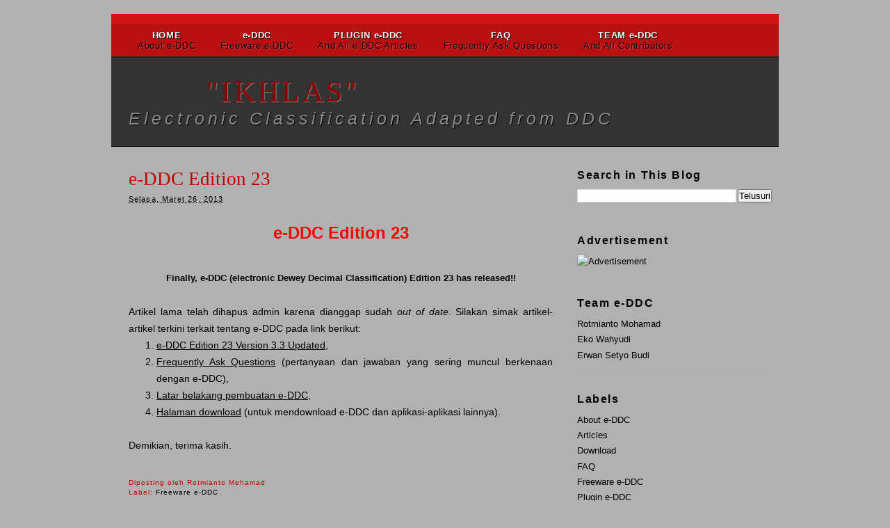

--- FILE ---
content_type: text/html; charset=UTF-8
request_url: http://www.e-ddc.web.id/2013/03/e-ddc-edition-23.html?showComment=1365969362728
body_size: 24616
content:
<!DOCTYPE html>
<html dir='ltr' xmlns='http://www.w3.org/1999/xhtml' xmlns:b='http://www.google.com/2005/gml/b' xmlns:data='http://www.google.com/2005/gml/data' xmlns:expr='http://www.google.com/2005/gml/expr'>
<head>
<link href='https://www.blogger.com/static/v1/widgets/55013136-widget_css_bundle.css' rel='stylesheet' type='text/css'/>
<script async='async' data-ad-client='ca-pub-2219645214577876' src='https://pagead2.googlesyndication.com/pagead/js/adsbygoogle.js'></script>
<meta content='text/html; charset=UTF-8' http-equiv='Content-Type'/>
<meta content='blogger' name='generator'/>
<link href='http://www.e-ddc.web.id/favicon.ico' rel='icon' type='image/x-icon'/>
<link href='http://www.e-ddc.web.id/2013/03/e-ddc-edition-23.html' rel='canonical'/>
<link rel="alternate" type="application/atom+xml" title="&quot;IKHLAS&quot; - Atom" href="http://www.e-ddc.web.id/feeds/posts/default" />
<link rel="alternate" type="application/rss+xml" title="&quot;IKHLAS&quot; - RSS" href="http://www.e-ddc.web.id/feeds/posts/default?alt=rss" />
<link rel="service.post" type="application/atom+xml" title="&quot;IKHLAS&quot; - Atom" href="https://www.blogger.com/feeds/8787090490941198718/posts/default" />

<link rel="alternate" type="application/atom+xml" title="&quot;IKHLAS&quot; - Atom" href="http://www.e-ddc.web.id/feeds/7908232482573362639/comments/default" />
<!--Can't find substitution for tag [blog.ieCssRetrofitLinks]-->
<meta content='http://www.e-ddc.web.id/2013/03/e-ddc-edition-23.html' property='og:url'/>
<meta content='e-DDC Edition 23' property='og:title'/>
<meta content='  e-DDC Edition 23   Finally, e-DDC (electronic Dewey Decimal Classification) Edition 23 has released!!     ' property='og:description'/>
<title>e-DDC Edition 23 | "IKHLAS"</title>
<style id='page-skin-1' type='text/css'><!--
/*
-----------------------------------------------
Blogger Template Style
Name:     SmartShadow
Designer: Choen
URL:      http://deconstructioncode.blogspot.com/
Date:     06 Des 2009
----------------------------------------------- */
/* Variable definitions
====================
<Variable name="bgcolor" description="Page Background Color"
type="color" default="#888">
<Variable name="textcolor" description="Text Color"
type="color" default="#000">
<Variable name="linkcolor" description="Link Color"
type="color" default="#BF0000">
<Variable name="visitedlinkcolor" description="Visited Link Color"
type="color" default="#999">
<Variable name="pagetitlecolor" description="Blog Title Color"
type="color" default="#fff">
<Variable name="descriptioncolor" description="Blog Description Color"
type="color" default="#999">
<Variable name="titlecolor" description="Post Title Color"
type="color" default="#000">
<Variable name="bordercolor" description="Border Color"
type="color" default="#ccc">
<Variable name="sidebarcolor" description="Sidebar Title Color"
type="color" default="#333">
<Variable name="sidebartextcolor" description="Sidebar Text Color"
type="color" default="#000">
<Variable name="bodyfont" description="Text Font"
type="font" default="normal normal 100% 'Trebuchet MS',Trebuchet,Arial,Verdana,Sans-serif">
<Variable name="headerfont" description="Sidebar Title Font"
type="font"
default="normal normal 78% 'Trebuchet MS',Trebuchet,Arial,Verdana,Sans-serif">
<Variable name="pagetitlefont" description="Blog Title Font"
type="font"
default="normal normal 320% Georgia, Serif">
<Variable name="descriptionfont" description="Blog Description Font"
type="font"
default="normal normal 78% 'Trebuchet MS', Trebuchet, Arial, Verdana, Sans-serif">
<Variable name="postfooterfont" description="Post Footer Font"
type="font"
default="normal normal 78% 'Trebuchet MS', Trebuchet, Arial, Verdana, Sans-serif">
<Variable name="startSide" description="Side where text starts in blog language"
type="automatic" default="left">
<Variable name="endSide" description="Side where text ends in blog language"
type="automatic" default="right">
*/
/** Reset **/
*{margin:0; padding:0;}
ul,ol{margin:0 0 0 40px;}
#navbar-iframe, .status-msg-wrap, .quickedit, .feed-links {display: none;}
/* Use this with templates/template-twocol.html */
body {
background:#B1B1B1;
margin:0;
color:#000000;
font:x-small Georgia Serif;
font-size/* */:/**/small;
font-size: /**/small;
text-align: center;
}
a:link {
color:#000000;
text-decoration:none;
}
a:visited {
color:#000000;
text-decoration:none;
}
a:hover {
color:#000000;
text-decoration:underline;
}
a img {
border-width:0;
}
/** Header **/
#header-wrapper {
position:relative;
width: 960px;
margin:0 auto;
padding:10px 0;
background:#333;
border-top:2px solid #222;
border-bottom:1px solid #000;
}
#header-inner {
background-position: center;
margin-left: auto;
margin-right: auto;
}
#header {
width:800px;
margin:5px;
padding:10px 20px;
color:#8B0000;
}
#header h1 {
color:#BF0000;
line-height:1.2em;
letter-spacing:.1em;
font: normal normal 320% Georgia, Serif;
text-shadow:1px 1px 1px #888;
}
#header a {
color:#8B0000;
text-decoration:none;
}
#header a:hover {
color:#000000;
}
#header .description {
color:#888;
font-size:25px;
font-style:italic;
letter-spacing:.2em;
text-shadow:1px 1px 1px #000;
}
#header .description:hover {
color:#d91414;
}
#header img {
margin-left: auto;
margin-right: auto;
}
a#rss{
width:28px;
height:28px;
position:absolute;
top:60px;
right:20px;
display:block;
text-indent:-9999px;
background: url(http://lh5.ggpht.com/_dfnTVAxeWMI/Syfaiw7yb0I/AAAAAAAAC5s/CKssLjZJeBc/rssIcon.gif) 0 bottom no-repeat;
}
a:hover#rss{
background: url(http://lh5.ggpht.com/_dfnTVAxeWMI/Syfaiw7yb0I/AAAAAAAAC5s/CKssLjZJeBc/rssIcon.gif) 0 top no-repeat;
}
/** Outer-Wrapper **/
#outer-wrapper {
text-align:left;
font: normal normal 100% 'Trebuchet MS',Trebuchet,Arial,Verdana,Sans-serif;
margin-top:20px;
}
#content-wrapper {
width: 960px;
margin:0 auto;
}
#main-wrapper {
width: 610px;
float: left;
padding: 20px 0 10px 25px;
word-wrap: break-word; /* fix for long text breaking sidebar float in IE */
overflow: hidden;     /* fix for long non-text content breaking IE sidebar float */
}
#sidebar-wrapper {
width: 300px;
float: right;
color: #000000;
word-wrap: break-word; /* fix for long text breaking sidebar float in IE */
overflow: hidden;      /* fix for long non-text content breaking IE sidebar float */
}
/** Headings **/
/** Posts **/
.post {
margin:.5em 0 1.5em;
border-bottom:1px dotted #bdbdbd;
padding-bottom:1.5em;
}
.post h2 {
margin:.25em 0 0;
padding:0 0 2px;
font-size:210%;
font-family:Georgia, Serif;
font-weight:400;
line-height:1.4em;
}
.post h2 a {
display:block;
text-decoration:none;
color:#BF0000;
font-weight:normal;
}
.post h2 a:hover{
color:#000000;
}
.post h2 a:visited {
text-decoration:underline;
}
.post h3 {
font-size:140%;
font-family:Georgia, Serif;
font-weight:400;
margin:.4em 0 0;
padding:0 0 10px;
}
.post-body {
margin:0 0 .75em;
line-height:1.7em;
font-size:110%;
}
.post-body a{
text-decoration:underline;
}
.post-body blockquote {
line-height:1.3em;
border-left:2px solid #ccc;
padding:5px 10px;
color:#666;
font-style:italic;
}
.post-footer {
margin: .75em 0;
color:#BF0000;
letter-spacing:.1em;
font: normal normal 78% 'Trebuchet MS', Trebuchet, Arial, Verdana, Sans-serif;
line-height: 1.4em;
}
.post-header-line-1 {
color:#888;
letter-spacing:.1em;
font: normal normal 78% 'Trebuchet MS', Trebuchet, Arial, Verdana, Sans-serif;
font-size:11px;
line-height:1.6em;
margin:0 0 1.6em;
}
.comment-link {
margin-left:1px;
}
.post img {
background:#ffffff;
padding:4px;
margin:2px 8px 2px 0;
}
.post a img {
border:1px solid #bdbdbd;
}
.post a:hover img {
border:1px solid #999;
}
.post blockquote {
margin:1em 20px;
}
.post blockquote p {
margin:.75em 0;
}
.jump-link {
text-align:right;
margin:5px;
}
/** Code **/
code {
line-height:1.3em;
border:1px solid #ccc;
padding:0 0.2em;;
font-family:Monaco,Monospace;
}
pre code {
line-height:1.3em;
border:1px solid #ccc;
display:block;
width:550px;
margin: 5px 20px;
padding:5px 10px;
font-family:Monaco,Monospace;
color:#666;
}
/** Comments **/
#comments h4 {
margin:1em 0;
font-size:12px;
font-weight: bold;
line-height: 1.4em;
text-transform:uppercase;
letter-spacing:.2em;
color: #BF0000;
}
#comments-block {
margin:1em 0 1.5em;
line-height:1.6em;
}
#comments-block .comment-author {
margin:.5em 0;
}
#comments-block .comment-body {
margin:.25em 0 0;
}
#comments-block .comment-footer {
margin:-.25em 0 2em;
line-height: 1.4em;
text-transform:uppercase;
letter-spacing:.1em;
border-bottom:1px dotted #ccc;
}
#comments-block .comment-body p {
margin:0 0 .75em;
}
.comment-timestamp {
font-size:10px;
}
.deleted-comment {
font-style:italic;
color:gray;
}
.feed-links {
clear: both;
line-height: 2.5em;
}
/** Sidebar Content **/
.sidebar {
line-height: 1.5em;
padding: 30px 10px 0;
}
.sidebar h2 {
font-size:120%;
line-height: 1.4em;
letter-spacing:.1em;
padding:0 0 10px;
}
.sidebar ul {
list-style:none;
margin:0 0 0;
padding:0 0 0;
}
.sidebar li {
margin:0;
padding-top:0;
padding-right:0;
padding-bottom:.25em;
padding-left:15px;
text-indent:-15px;
line-height:1.5em;
}
.sidebar .widget, .main .widget {
margin:0 0 1.5em;
padding:0 0 1.5em;
border-bottom:1px dotted #bdbdbd;
}
.main .Blog {
border-bottom-width: 0;
}
/** Profile **/
.profile-img {
float: left;
margin-top: 0;
margin-right: 5px;
margin-bottom: 5px;
margin-left: 0;
padding: 4px;
border: 1px solid #bdbdbd;
}
.profile-data {
margin:0;
text-transform:uppercase;
letter-spacing:.1em;
font: normal normal 78% 'Trebuchet MS', Trebuchet, Arial, Verdana, Sans-serif;
color: #333333;
font-weight: bold;
line-height: 1.6em;
}
.profile-datablock {
margin:.5em 0 .5em;
}
.profile-textblock {
margin: 0.5em 0;
line-height: 1.6em;
}
.profile-link {
font: normal normal 78% 'Trebuchet MS', Trebuchet, Arial, Verdana, Sans-serif;
text-transform: uppercase;
letter-spacing: .1em;
}
/** Footer **/
#footer-wrapper{
padding:20px 30px;
width:900px;
margin:0 auto;
min-height:100px;
line-height: 1.6em;
letter-spacing:.1em;
background:#393939;
border-bottom:2px solid #222;
border-top:1px solid #222;
}
#footer-wrapper ul{
margin-left:0;
}
#footer-wrapper h2{
margin-bottom:10px;
font-size:16px;
color:#000;
text-shadow:1px 1px 1px #555;
}
#footer-wrapper li{
list-style:none;
}
#footer-wrapper a{
color:#fff;
}
#footer-wrapper a:hover {
color:#d91414;
}
#footer{
float:right;
width: 500px;
}
#friends{
float:left;
width: 150px;
font-size:11px;
padding-right:20px;
}
#connect{
float:left;
width:150px;
font-size:11px;
padding-right:20px;
}
#siteinfo{
position:relative;
font-size:13px;
width: 920px;
padding: 20px 20px 10px;
margin:0 auto;
color:#fff;
background:#333;
border-bottom:6px solid #232323;
}
#siteinfo a, #siteinfo a:visited{
color:#BF0000;
text-shadow:1px 1px 1px #000;
}
a#backTop{
width:25px;
height:24px;
position:absolute;
top:10px;
right:20px;
outline:none;
display:block;
text-indent:-9999px;
background: url(http://lh5.ggpht.com/_dfnTVAxeWMI/SyfwgTUgOwI/AAAAAAAAC50/-JvxAcQrgtQ/backTop.gif) 0 top no-repeat;
}
a:hover#backTop{
background: url(http://lh5.ggpht.com/_dfnTVAxeWMI/SyfwgTUgOwI/AAAAAAAAC50/-JvxAcQrgtQ/backTop.gi) 0 bottom no-repeat;
}
/** Navigation **/
#navigation-wrap {
width:960px;
height:45px;
margin:0 auto;
background:#b81010;
border-bottom:1px solid #e10c0c;
border-top:15px solid #cf1212;
-webkit-border-radius-topleft:10px;-moz-border-radius-topleft:10px;
-webkit-border-radius-topright:10px;-moz-border-radius-topright:10px;
}
#navigation {
line-height:15px;
letter-spacing:.05em;
}
ul#nav {
list-style:none;
margin:0 20px 0;
}
ul#nav li{
float:left;
margin-top:1px;
}
ul#nav li a span{
display:block;
font-weight:400;
text-shadow:1px 1px 1px #e14343;
color:#000;
}
ul#nav li a{
color:#fff;
display:block;
font-weight:700;
margin:0 2px;
padding:7px 15px;
text-align:center;
background:#b81010;
text-shadow:1px 1px 1px #000;
border-left:1px solid #b81010;
border-right:1px solid #b81010;
}
ul#nav li a:hover{
margin-top:-4px;
*margin-top:0;
padding:8px 15px 10px;
*padding:7px 15px;
background:#aa0f0f;
text-decoration:none;
border-left:1px solid #df1212;
border-right:1px solid #df1212;
}
/*
ul#nav li a:visited{
background:#aa0f0f;
border-left:1px solid #df1212;
border-right:1px solid #df1212;
}
*/
ul#nav li a:active{
background:#9a0e0e;
text-decoration:none;
border-left:1px solid #df1212;
border-right:1px solid #df1212;
}
/** NavLabel **/
#navLabel {
width:960px;
height:28px;
margin:0 auto;
background:#b81010;
border-bottom:1px solid #333;
border-top:1px solid #cf1212;
}
#navLabel ul{
margin-left:20px;
*margin-top:2px;
}
#navLabel li{
list-style:none;
float:left;
line-height:24px;
}
#navLabel li a{
font-weight:700;
color:#fff;
text-shadow:1px 1px 1px #000;
padding:5px 10px 2px;
margin:0 1px;
background:#383838;
border-left:1px solid #df1212;
border-right:1px solid #df1212;
border-bottom:1px solid #df1212;
-webkit-border-radius-bottomleft:10px;-moz-border-radius-bottomleft:10px;
-webkit-border-radius-bottomright:10px;-moz-border-radius-bottomright:10px;
}
#navLabel li a span{
font-weight:400;
font-size:11px;
text-shadow:1px 1px 1px #000;
color:#BF0000;
padding-left:6px;
}
#navLabel li a:hover{
background:#424242;
text-decoration:none;
}
/** Search **/
#search{
float:right;
width:260px;
height:24px;
margin:10px 20px 0 0;
}
#search h3{
float:left;
display:none;
}
#searchform {
float:right;
}
#searchform #s{
width:190px;
font-size:11px;
padding:3px;
border-left:2px solid #aa0f0f;
border-top:2px solid #aa0f0f;
border-right:2px solid #e01313;
border-bottom:2px solid #e01313;
}
#searchform #s:focus {
border-left:2px solid #e01313;
border-top:2px solid #e01313;
border-right:2px solid #aa0f0f;
border-bottom:2px solid #aa0f0f;
}
#searchsubmit {
font-size:11px;
color:#fff;
width:50px;
background:#333;
border-left:1px solid #666;
border-top:1px solid #666;
border-right:2px solid #111;
border-bottom:2px solid #111;
padding:3px;
cursor:pointer;
}
#searchsubmit:active{
border-left:1px solid #111;
border-top:1px solid #111;
border-right:2px solid #666;
border-bottom:2px solid #666;
}
.post-comment-link a{
color:#fff;
font-size:11px;
float:left;
/*position:absolute;*/
padding:0 5px;
background:#b71010;
}
.post-comment-link a:hover{
background:#333;
text-decoration:none;
}
#pagenav{
position:relative;
width:920px;
margin:0 auto;
height:15px;
font-size:11px;
padding:2px 20px;
background:#b71010;
border-top:4px solid #d91414;
border-bottom:1px solid #d91414;
text-shadow:1px 1px 1px #ec0d0d;
}
#pagenav a,#pagenav a:visited{
color:#000;
}
#pagenav a:hover{
color:#eee;
text-shadow:1px 1px 1px #000;
text-decoration:none;
}
#pagenav p{
position:absolute;
right:20px;
top:0;
}
/* PageNav */
#blog-pager div a{
display:none
}
#blog-pager{
width:660px;
font-weight:700;
}
.showpageNum a{
color:#fff !important;
text-decoration:none;
margin:0 3px;
padding:2px 10px;
background:#880b0b;
text-shadow:1px 1px 1px #000;
border-left:1px solid #ff0000;
border-right:1px solid #ff0000;
}
.showpageNum a:hover{
background:#a30f0f;
}
.showpagePoint{
margin:0 3px;
padding:2px 10px;
}
.showpageOf{
margin-right:10px;
}
.showpage a{
text-decoration:none;
padding:2px 10px;
background:#880b0b;
text-shadow:1px 1px 1px #000;
border-left:1px solid #ff0000;
border-right:1px solid #ff0000;
color:#ffffff !important;
}
.showpage a:hover{
background:#a30f0f;
}
#menunavigasi {
float:left;width:100%;
background:#transparent;
font-size:13px;
line-hight:normal;
}
}
#menunavigasi ul {
margin:0;padding:10px 10 px 0 5 px;
list-style:none;
}
#menunavigasi li {
display:inline;
margin:0;
padding:0;
}

--></style>
<style>

span.fullpost {display:inline;}

</style>
<style type='text/css'>

</style>
<link href='http://th675.photobucket.com/albums/vv112/liafreitas2009/th_favicon.gif' rel='SHORTCUT ICON'/>
<link href='https://www.blogger.com/dyn-css/authorization.css?targetBlogID=8787090490941198718&amp;zx=4ffc2913-17f4-424a-9016-0fa78087e07d' media='none' onload='if(media!=&#39;all&#39;)media=&#39;all&#39;' rel='stylesheet'/><noscript><link href='https://www.blogger.com/dyn-css/authorization.css?targetBlogID=8787090490941198718&amp;zx=4ffc2913-17f4-424a-9016-0fa78087e07d' rel='stylesheet'/></noscript>
<meta name='google-adsense-platform-account' content='ca-host-pub-1556223355139109'/>
<meta name='google-adsense-platform-domain' content='blogspot.com'/>

</head>
<body>
<div class='navbar no-items section' id='navbar'>
</div>
<div id='outer-wrapper'><div id='wrap2'>
<!-- skip links for text browsers -->
<span id='skiplinks' style='display:none;'>
<a href='#main'>skip to main </a> |
      <a href='#sidebar'>skip to sidebar</a>
</span>
<div id='navigation-wrap'>
<div id='navigation'>
<ul id='nav'>
<li><a href='http://www.e-ddc.blogspot.com/search/label/About%20e-DDC'>HOME<span>About e-DDC</span></a></li>
<li><a href='http://www.e-ddc.blogspot.com/search/label/Freeware%20e-DDC'>e-DDC<span>Freeware e-DDC</span></a></li>
<li><a href='http://www.e-ddc.blogspot.com/search/label/Articles'>PLUGIN e-DDC<span>And All e-DDC Articles</span></a></li>
<li><a href='http://www.e-ddc.blogspot.com/search/label/FAQ'>FAQ<span>Frequently Ask Questions</span></a></li>
<li><a href='http://www.e-ddc.blogspot.com/search/label/Team%20e-DDC'>TEAM e-DDC<span>And All Contributors</span></a></li>
<li><a href='http://www.e-ddc.blogspot.com/search/label/Download'>DOWNLOAD<span>All Free!!!</span></a></li>
</ul>
</div>
<div id='search'>
<h3>Search</h3>
<form action='/search' id='searchform' method='get' name='searchform'><input id='s' name='q' onblur='if (this.value == "") {this.value = "Search...";}' onfocus='if (this.value == "Search...") {this.value = ""}' type='text' value='Search...'/>
<input id='searchsubmit' type='submit' value='Go'/>
</form>
</div>
</div>
<div id='header-wrapper'>
<div class='header section' id='header'><div class='widget Header' data-version='1' id='Header1'>
<div id='header-inner'>
<div class='titlewrapper'>
<h1 class='title'>
<a href='http://www.e-ddc.web.id/'>"IKHLAS"</a>
</h1>
</div>
<div class='descriptionwrapper'>
<p class='description'><span>Electronic Classification Adapted from DDC</span></p>
</div>
</div>
</div></div>
<a href='/feeds/posts/default' id='rss' rel='nofollow' title='Subscribe'>RSS</a>
</div>
<div id='content-wrapper'>
<div id='crosscol-wrapper' style='text-align:center'>
<div class='crosscol no-items section' id='crosscol'></div>
</div>
<div id='main-wrapper'>
<div class='main section' id='main'><div class='widget Blog' data-version='1' id='Blog1'>
<div class='blog-posts hfeed'>
<!--Can't find substitution for tag [defaultAdStart]-->
<div class='post hentry uncustomized-post-template'>
<a name='7908232482573362639'></a>
<h2 class='post-title entry-title'>
<a href='http://www.e-ddc.web.id/2013/03/e-ddc-edition-23.html'>e-DDC Edition 23</a>
</h2>
<div class='post-header-line-1'>
<span class='post-timestamp'>
<a class='timestamp-link' href='http://www.e-ddc.web.id/2013/03/e-ddc-edition-23.html' rel='bookmark' title='permanent link'><abbr class='published' title='2013-03-26T11:04:00+07:00'>Selasa, Maret 26, 2013</abbr></a>
</span>
</div>
<span class='post-comment-link'>
</span>
<div class='post-body entry-content'>
<div style="text-align: center;">
<h2>
<span style="font-family: &quot;Trebuchet MS&quot;,sans-serif;"><span style="font-size: small;"><b><span style="color: red;"><span style="font-size: x-large;"><blink>e-DDC Edition 23</blink></span></span> </b></span></span></h2>
<span style="font-family: &quot;Trebuchet MS&quot;,sans-serif;"><span style="font-size: small;"><b><br />Finally, e-DDC (electronic Dewey Decimal Classification) Edition 23 has released!!</b></span></span></div>
<span style="font-family: &quot;Trebuchet MS&quot;,sans-serif;"></span>

<br />
<a name="more"></a><h4>
<div style="font-weight: normal; text-align: justify;">
<span style="font-family: &quot;Trebuchet MS&quot;,sans-serif;">Artikel lama telah dihapus admin karena dianggap sudah&nbsp;<i>out of date</i>. Silakan simak artikel-artikel terkini terkait tentang e-DDC pada link berikut:</span></div>
<ol style="font-weight: normal; text-align: justify;">
<li><span style="font-family: 'Trebuchet MS', sans-serif;"><a href="http://www.e-ddc.org/2014/09/e-ddc-edition-23-version-33-updated.html" target="_blank">e-DDC Edition 23 Version 3.3 Updated</a>,</span></li>
<li><span style="font-family: 'Trebuchet MS', sans-serif;"><a href="http://www.e-ddc.org/2014/09/faq_1.html" target="_blank">Frequently Ask Questions</a>&nbsp;(pertanyaan dan jawaban yang sering muncul berkenaan dengan e-DDC),</span></li>
<li><span style="font-family: 'Trebuchet MS', sans-serif;"><a href="http://www.e-ddc.org/2009/12/home.html" target="_blank">Latar belakang pembuatan e-DDC</a>,</span></li>
<li><span style="font-family: 'Trebuchet MS', sans-serif;"><a href="http://www.e-ddc.org/2014/09/halaman-download.html" target="_blank">Halaman download</a>&nbsp;(untuk mendownload e-DDC dan aplikasi-aplikasi lainnya).</span></li>
</ol>
<div style="font-weight: normal; text-align: justify;">
<br /></div>
<div style="font-weight: normal; text-align: justify;">
<span style="font-family: &quot;Trebuchet MS&quot;,sans-serif;">Demikian, terima kasih.</span></div>
</h4>
<div style="text-align: justify;">
<br />
<!--[if gte mso 9]><xml>
 <w:WordDocument>
  <w:View>Normal</w:View>
  <w:Zoom>0</w:Zoom>
  <w:TrackMoves/>
  <w:TrackFormatting/>
  <w:PunctuationKerning/>
  <w:ValidateAgainstSchemas/>
  <w:SaveIfXMLInvalid>false</w:SaveIfXMLInvalid>
  <w:IgnoreMixedContent>false</w:IgnoreMixedContent>
  <w:AlwaysShowPlaceholderText>false</w:AlwaysShowPlaceholderText>
  <w:DoNotPromoteQF/>
  <w:LidThemeOther>EN-US</w:LidThemeOther>
  <w:LidThemeAsian>X-NONE</w:LidThemeAsian>
  <w:LidThemeComplexScript>X-NONE</w:LidThemeComplexScript>
  <w:Compatibility>
   <w:BreakWrappedTables/>
   <w:SnapToGridInCell/>
   <w:WrapTextWithPunct/>
   <w:UseAsianBreakRules/>
   <w:DontGrowAutofit/>
   <w:SplitPgBreakAndParaMark/>
   <w:EnableOpenTypeKerning/>
   <w:DontFlipMirrorIndents/>
   <w:OverrideTableStyleHps/>
  </w:Compatibility>
  <m:mathPr>
   <m:mathFont m:val="Cambria Math"/>
   <m:brkBin m:val="before"/>
   <m:brkBinSub m:val="--"/>
   <m:smallFrac m:val="off"/>
   <m:dispDef/>
   <m:lMargin m:val="0"/>
   <m:rMargin m:val="0"/>
   <m:defJc m:val="centerGroup"/>
   <m:wrapIndent m:val="1440"/>
   <m:intLim m:val="subSup"/>
   <m:naryLim m:val="undOvr"/>
  </m:mathPr></w:WordDocument>
</xml><![endif]--><!--[if gte mso 9]><xml>
 <w:LatentStyles DefLockedState="false" DefUnhideWhenUsed="true"
  DefSemiHidden="true" DefQFormat="false" DefPriority="99"
  LatentStyleCount="267">
  <w:LsdException Locked="false" Priority="0" SemiHidden="false"
   UnhideWhenUsed="false" QFormat="true" Name="Normal"/>
  <w:LsdException Locked="false" Priority="9" SemiHidden="false"
   UnhideWhenUsed="false" QFormat="true" Name="heading 1"/>
  <w:LsdException Locked="false" Priority="9" QFormat="true" Name="heading 2"/>
  <w:LsdException Locked="false" Priority="9" QFormat="true" Name="heading 3"/>
  <w:LsdException Locked="false" Priority="9" QFormat="true" Name="heading 4"/>
  <w:LsdException Locked="false" Priority="9" QFormat="true" Name="heading 5"/>
  <w:LsdException Locked="false" Priority="9" QFormat="true" Name="heading 6"/>
  <w:LsdException Locked="false" Priority="9" QFormat="true" Name="heading 7"/>
  <w:LsdException Locked="false" Priority="9" QFormat="true" Name="heading 8"/>
  <w:LsdException Locked="false" Priority="9" QFormat="true" Name="heading 9"/>
  <w:LsdException Locked="false" Priority="39" Name="toc 1"/>
  <w:LsdException Locked="false" Priority="39" Name="toc 2"/>
  <w:LsdException Locked="false" Priority="39" Name="toc 3"/>
  <w:LsdException Locked="false" Priority="39" Name="toc 4"/>
  <w:LsdException Locked="false" Priority="39" Name="toc 5"/>
  <w:LsdException Locked="false" Priority="39" Name="toc 6"/>
  <w:LsdException Locked="false" Priority="39" Name="toc 7"/>
  <w:LsdException Locked="false" Priority="39" Name="toc 8"/>
  <w:LsdException Locked="false" Priority="39" Name="toc 9"/>
  <w:LsdException Locked="false" Priority="35" QFormat="true" Name="caption"/>
  <w:LsdException Locked="false" Priority="10" SemiHidden="false"
   UnhideWhenUsed="false" QFormat="true" Name="Title"/>
  <w:LsdException Locked="false" Priority="1" Name="Default Paragraph Font"/>
  <w:LsdException Locked="false" Priority="11" SemiHidden="false"
   UnhideWhenUsed="false" QFormat="true" Name="Subtitle"/>
  <w:LsdException Locked="false" Priority="22" SemiHidden="false"
   UnhideWhenUsed="false" QFormat="true" Name="Strong"/>
  <w:LsdException Locked="false" Priority="20" SemiHidden="false"
   UnhideWhenUsed="false" QFormat="true" Name="Emphasis"/>
  <w:LsdException Locked="false" Priority="59" SemiHidden="false"
   UnhideWhenUsed="false" Name="Table Grid"/>
  <w:LsdException Locked="false" UnhideWhenUsed="false" Name="Placeholder Text"/>
  <w:LsdException Locked="false" Priority="1" SemiHidden="false"
   UnhideWhenUsed="false" QFormat="true" Name="No Spacing"/>
  <w:LsdException Locked="false" Priority="60" SemiHidden="false"
   UnhideWhenUsed="false" Name="Light Shading"/>
  <w:LsdException Locked="false" Priority="61" SemiHidden="false"
   UnhideWhenUsed="false" Name="Light List"/>
  <w:LsdException Locked="false" Priority="62" SemiHidden="false"
   UnhideWhenUsed="false" Name="Light Grid"/>
  <w:LsdException Locked="false" Priority="63" SemiHidden="false"
   UnhideWhenUsed="false" Name="Medium Shading 1"/>
  <w:LsdException Locked="false" Priority="64" SemiHidden="false"
   UnhideWhenUsed="false" Name="Medium Shading 2"/>
  <w:LsdException Locked="false" Priority="65" SemiHidden="false"
   UnhideWhenUsed="false" Name="Medium List 1"/>
  <w:LsdException Locked="false" Priority="66" SemiHidden="false"
   UnhideWhenUsed="false" Name="Medium List 2"/>
  <w:LsdException Locked="false" Priority="67" SemiHidden="false"
   UnhideWhenUsed="false" Name="Medium Grid 1"/>
  <w:LsdException Locked="false" Priority="68" SemiHidden="false"
   UnhideWhenUsed="false" Name="Medium Grid 2"/>
  <w:LsdException Locked="false" Priority="69" SemiHidden="false"
   UnhideWhenUsed="false" Name="Medium Grid 3"/>
  <w:LsdException Locked="false" Priority="70" SemiHidden="false"
   UnhideWhenUsed="false" Name="Dark List"/>
  <w:LsdException Locked="false" Priority="71" SemiHidden="false"
   UnhideWhenUsed="false" Name="Colorful Shading"/>
  <w:LsdException Locked="false" Priority="72" SemiHidden="false"
   UnhideWhenUsed="false" Name="Colorful List"/>
  <w:LsdException Locked="false" Priority="73" SemiHidden="false"
   UnhideWhenUsed="false" Name="Colorful Grid"/>
  <w:LsdException Locked="false" Priority="60" SemiHidden="false"
   UnhideWhenUsed="false" Name="Light Shading Accent 1"/>
  <w:LsdException Locked="false" Priority="61" SemiHidden="false"
   UnhideWhenUsed="false" Name="Light List Accent 1"/>
  <w:LsdException Locked="false" Priority="62" SemiHidden="false"
   UnhideWhenUsed="false" Name="Light Grid Accent 1"/>
  <w:LsdException Locked="false" Priority="63" SemiHidden="false"
   UnhideWhenUsed="false" Name="Medium Shading 1 Accent 1"/>
  <w:LsdException Locked="false" Priority="64" SemiHidden="false"
   UnhideWhenUsed="false" Name="Medium Shading 2 Accent 1"/>
  <w:LsdException Locked="false" Priority="65" SemiHidden="false"
   UnhideWhenUsed="false" Name="Medium List 1 Accent 1"/>
  <w:LsdException Locked="false" UnhideWhenUsed="false" Name="Revision"/>
  <w:LsdException Locked="false" Priority="34" SemiHidden="false"
   UnhideWhenUsed="false" QFormat="true" Name="List Paragraph"/>
  <w:LsdException Locked="false" Priority="29" SemiHidden="false"
   UnhideWhenUsed="false" QFormat="true" Name="Quote"/>
  <w:LsdException Locked="false" Priority="30" SemiHidden="false"
   UnhideWhenUsed="false" QFormat="true" Name="Intense Quote"/>
  <w:LsdException Locked="false" Priority="66" SemiHidden="false"
   UnhideWhenUsed="false" Name="Medium List 2 Accent 1"/>
  <w:LsdException Locked="false" Priority="67" SemiHidden="false"
   UnhideWhenUsed="false" Name="Medium Grid 1 Accent 1"/>
  <w:LsdException Locked="false" Priority="68" SemiHidden="false"
   UnhideWhenUsed="false" Name="Medium Grid 2 Accent 1"/>
  <w:LsdException Locked="false" Priority="69" SemiHidden="false"
   UnhideWhenUsed="false" Name="Medium Grid 3 Accent 1"/>
  <w:LsdException Locked="false" Priority="70" SemiHidden="false"
   UnhideWhenUsed="false" Name="Dark List Accent 1"/>
  <w:LsdException Locked="false" Priority="71" SemiHidden="false"
   UnhideWhenUsed="false" Name="Colorful Shading Accent 1"/>
  <w:LsdException Locked="false" Priority="72" SemiHidden="false"
   UnhideWhenUsed="false" Name="Colorful List Accent 1"/>
  <w:LsdException Locked="false" Priority="73" SemiHidden="false"
   UnhideWhenUsed="false" Name="Colorful Grid Accent 1"/>
  <w:LsdException Locked="false" Priority="60" SemiHidden="false"
   UnhideWhenUsed="false" Name="Light Shading Accent 2"/>
  <w:LsdException Locked="false" Priority="61" SemiHidden="false"
   UnhideWhenUsed="false" Name="Light List Accent 2"/>
  <w:LsdException Locked="false" Priority="62" SemiHidden="false"
   UnhideWhenUsed="false" Name="Light Grid Accent 2"/>
  <w:LsdException Locked="false" Priority="63" SemiHidden="false"
   UnhideWhenUsed="false" Name="Medium Shading 1 Accent 2"/>
  <w:LsdException Locked="false" Priority="64" SemiHidden="false"
   UnhideWhenUsed="false" Name="Medium Shading 2 Accent 2"/>
  <w:LsdException Locked="false" Priority="65" SemiHidden="false"
   UnhideWhenUsed="false" Name="Medium List 1 Accent 2"/>
  <w:LsdException Locked="false" Priority="66" SemiHidden="false"
   UnhideWhenUsed="false" Name="Medium List 2 Accent 2"/>
  <w:LsdException Locked="false" Priority="67" SemiHidden="false"
   UnhideWhenUsed="false" Name="Medium Grid 1 Accent 2"/>
  <w:LsdException Locked="false" Priority="68" SemiHidden="false"
   UnhideWhenUsed="false" Name="Medium Grid 2 Accent 2"/>
  <w:LsdException Locked="false" Priority="69" SemiHidden="false"
   UnhideWhenUsed="false" Name="Medium Grid 3 Accent 2"/>
  <w:LsdException Locked="false" Priority="70" SemiHidden="false"
   UnhideWhenUsed="false" Name="Dark List Accent 2"/>
  <w:LsdException Locked="false" Priority="71" SemiHidden="false"
   UnhideWhenUsed="false" Name="Colorful Shading Accent 2"/>
  <w:LsdException Locked="false" Priority="72" SemiHidden="false"
   UnhideWhenUsed="false" Name="Colorful List Accent 2"/>
  <w:LsdException Locked="false" Priority="73" SemiHidden="false"
   UnhideWhenUsed="false" Name="Colorful Grid Accent 2"/>
  <w:LsdException Locked="false" Priority="60" SemiHidden="false"
   UnhideWhenUsed="false" Name="Light Shading Accent 3"/>
  <w:LsdException Locked="false" Priority="61" SemiHidden="false"
   UnhideWhenUsed="false" Name="Light List Accent 3"/>
  <w:LsdException Locked="false" Priority="62" SemiHidden="false"
   UnhideWhenUsed="false" Name="Light Grid Accent 3"/>
  <w:LsdException Locked="false" Priority="63" SemiHidden="false"
   UnhideWhenUsed="false" Name="Medium Shading 1 Accent 3"/>
  <w:LsdException Locked="false" Priority="64" SemiHidden="false"
   UnhideWhenUsed="false" Name="Medium Shading 2 Accent 3"/>
  <w:LsdException Locked="false" Priority="65" SemiHidden="false"
   UnhideWhenUsed="false" Name="Medium List 1 Accent 3"/>
  <w:LsdException Locked="false" Priority="66" SemiHidden="false"
   UnhideWhenUsed="false" Name="Medium List 2 Accent 3"/>
  <w:LsdException Locked="false" Priority="67" SemiHidden="false"
   UnhideWhenUsed="false" Name="Medium Grid 1 Accent 3"/>
  <w:LsdException Locked="false" Priority="68" SemiHidden="false"
   UnhideWhenUsed="false" Name="Medium Grid 2 Accent 3"/>
  <w:LsdException Locked="false" Priority="69" SemiHidden="false"
   UnhideWhenUsed="false" Name="Medium Grid 3 Accent 3"/>
  <w:LsdException Locked="false" Priority="70" SemiHidden="false"
   UnhideWhenUsed="false" Name="Dark List Accent 3"/>
  <w:LsdException Locked="false" Priority="71" SemiHidden="false"
   UnhideWhenUsed="false" Name="Colorful Shading Accent 3"/>
  <w:LsdException Locked="false" Priority="72" SemiHidden="false"
   UnhideWhenUsed="false" Name="Colorful List Accent 3"/>
  <w:LsdException Locked="false" Priority="73" SemiHidden="false"
   UnhideWhenUsed="false" Name="Colorful Grid Accent 3"/>
  <w:LsdException Locked="false" Priority="60" SemiHidden="false"
   UnhideWhenUsed="false" Name="Light Shading Accent 4"/>
  <w:LsdException Locked="false" Priority="61" SemiHidden="false"
   UnhideWhenUsed="false" Name="Light List Accent 4"/>
  <w:LsdException Locked="false" Priority="62" SemiHidden="false"
   UnhideWhenUsed="false" Name="Light Grid Accent 4"/>
  <w:LsdException Locked="false" Priority="63" SemiHidden="false"
   UnhideWhenUsed="false" Name="Medium Shading 1 Accent 4"/>
  <w:LsdException Locked="false" Priority="64" SemiHidden="false"
   UnhideWhenUsed="false" Name="Medium Shading 2 Accent 4"/>
  <w:LsdException Locked="false" Priority="65" SemiHidden="false"
   UnhideWhenUsed="false" Name="Medium List 1 Accent 4"/>
  <w:LsdException Locked="false" Priority="66" SemiHidden="false"
   UnhideWhenUsed="false" Name="Medium List 2 Accent 4"/>
  <w:LsdException Locked="false" Priority="67" SemiHidden="false"
   UnhideWhenUsed="false" Name="Medium Grid 1 Accent 4"/>
  <w:LsdException Locked="false" Priority="68" SemiHidden="false"
   UnhideWhenUsed="false" Name="Medium Grid 2 Accent 4"/>
  <w:LsdException Locked="false" Priority="69" SemiHidden="false"
   UnhideWhenUsed="false" Name="Medium Grid 3 Accent 4"/>
  <w:LsdException Locked="false" Priority="70" SemiHidden="false"
   UnhideWhenUsed="false" Name="Dark List Accent 4"/>
  <w:LsdException Locked="false" Priority="71" SemiHidden="false"
   UnhideWhenUsed="false" Name="Colorful Shading Accent 4"/>
  <w:LsdException Locked="false" Priority="72" SemiHidden="false"
   UnhideWhenUsed="false" Name="Colorful List Accent 4"/>
  <w:LsdException Locked="false" Priority="73" SemiHidden="false"
   UnhideWhenUsed="false" Name="Colorful Grid Accent 4"/>
  <w:LsdException Locked="false" Priority="60" SemiHidden="false"
   UnhideWhenUsed="false" Name="Light Shading Accent 5"/>
  <w:LsdException Locked="false" Priority="61" SemiHidden="false"
   UnhideWhenUsed="false" Name="Light List Accent 5"/>
  <w:LsdException Locked="false" Priority="62" SemiHidden="false"
   UnhideWhenUsed="false" Name="Light Grid Accent 5"/>
  <w:LsdException Locked="false" Priority="63" SemiHidden="false"
   UnhideWhenUsed="false" Name="Medium Shading 1 Accent 5"/>
  <w:LsdException Locked="false" Priority="64" SemiHidden="false"
   UnhideWhenUsed="false" Name="Medium Shading 2 Accent 5"/>
  <w:LsdException Locked="false" Priority="65" SemiHidden="false"
   UnhideWhenUsed="false" Name="Medium List 1 Accent 5"/>
  <w:LsdException Locked="false" Priority="66" SemiHidden="false"
   UnhideWhenUsed="false" Name="Medium List 2 Accent 5"/>
  <w:LsdException Locked="false" Priority="67" SemiHidden="false"
   UnhideWhenUsed="false" Name="Medium Grid 1 Accent 5"/>
  <w:LsdException Locked="false" Priority="68" SemiHidden="false"
   UnhideWhenUsed="false" Name="Medium Grid 2 Accent 5"/>
  <w:LsdException Locked="false" Priority="69" SemiHidden="false"
   UnhideWhenUsed="false" Name="Medium Grid 3 Accent 5"/>
  <w:LsdException Locked="false" Priority="70" SemiHidden="false"
   UnhideWhenUsed="false" Name="Dark List Accent 5"/>
  <w:LsdException Locked="false" Priority="71" SemiHidden="false"
   UnhideWhenUsed="false" Name="Colorful Shading Accent 5"/>
  <w:LsdException Locked="false" Priority="72" SemiHidden="false"
   UnhideWhenUsed="false" Name="Colorful List Accent 5"/>
  <w:LsdException Locked="false" Priority="73" SemiHidden="false"
   UnhideWhenUsed="false" Name="Colorful Grid Accent 5"/>
  <w:LsdException Locked="false" Priority="60" SemiHidden="false"
   UnhideWhenUsed="false" Name="Light Shading Accent 6"/>
  <w:LsdException Locked="false" Priority="61" SemiHidden="false"
   UnhideWhenUsed="false" Name="Light List Accent 6"/>
  <w:LsdException Locked="false" Priority="62" SemiHidden="false"
   UnhideWhenUsed="false" Name="Light Grid Accent 6"/>
  <w:LsdException Locked="false" Priority="63" SemiHidden="false"
   UnhideWhenUsed="false" Name="Medium Shading 1 Accent 6"/>
  <w:LsdException Locked="false" Priority="64" SemiHidden="false"
   UnhideWhenUsed="false" Name="Medium Shading 2 Accent 6"/>
  <w:LsdException Locked="false" Priority="65" SemiHidden="false"
   UnhideWhenUsed="false" Name="Medium List 1 Accent 6"/>
  <w:LsdException Locked="false" Priority="66" SemiHidden="false"
   UnhideWhenUsed="false" Name="Medium List 2 Accent 6"/>
  <w:LsdException Locked="false" Priority="67" SemiHidden="false"
   UnhideWhenUsed="false" Name="Medium Grid 1 Accent 6"/>
  <w:LsdException Locked="false" Priority="68" SemiHidden="false"
   UnhideWhenUsed="false" Name="Medium Grid 2 Accent 6"/>
  <w:LsdException Locked="false" Priority="69" SemiHidden="false"
   UnhideWhenUsed="false" Name="Medium Grid 3 Accent 6"/>
  <w:LsdException Locked="false" Priority="70" SemiHidden="false"
   UnhideWhenUsed="false" Name="Dark List Accent 6"/>
  <w:LsdException Locked="false" Priority="71" SemiHidden="false"
   UnhideWhenUsed="false" Name="Colorful Shading Accent 6"/>
  <w:LsdException Locked="false" Priority="72" SemiHidden="false"
   UnhideWhenUsed="false" Name="Colorful List Accent 6"/>
  <w:LsdException Locked="false" Priority="73" SemiHidden="false"
   UnhideWhenUsed="false" Name="Colorful Grid Accent 6"/>
  <w:LsdException Locked="false" Priority="19" SemiHidden="false"
   UnhideWhenUsed="false" QFormat="true" Name="Subtle Emphasis"/>
  <w:LsdException Locked="false" Priority="21" SemiHidden="false"
   UnhideWhenUsed="false" QFormat="true" Name="Intense Emphasis"/>
  <w:LsdException Locked="false" Priority="31" SemiHidden="false"
   UnhideWhenUsed="false" QFormat="true" Name="Subtle Reference"/>
  <w:LsdException Locked="false" Priority="32" SemiHidden="false"
   UnhideWhenUsed="false" QFormat="true" Name="Intense Reference"/>
  <w:LsdException Locked="false" Priority="33" SemiHidden="false"
   UnhideWhenUsed="false" QFormat="true" Name="Book Title"/>
  <w:LsdException Locked="false" Priority="37" Name="Bibliography"/>
  <w:LsdException Locked="false" Priority="39" QFormat="true" Name="TOC Heading"/>
 </w:LatentStyles>
</xml><![endif]--><!--[if gte mso 10]>
<style>
 /* Style Definitions */
 table.MsoNormalTable
 {mso-style-name:"Table Normal";
 mso-tstyle-rowband-size:0;
 mso-tstyle-colband-size:0;
 mso-style-noshow:yes;
 mso-style-priority:99;
 mso-style-parent:"";
 mso-padding-alt:0cm 5.4pt 0cm 5.4pt;
 mso-para-margin:0cm;
 mso-para-margin-bottom:.0001pt;
 mso-pagination:widow-orphan;
 font-size:10.0pt;
 font-family:"Calibri","sans-serif";
 mso-bidi-font-family:"Times New Roman";}
</style>
<![endif]-->

</div>
<div style="text-align: justify;">
</div>
<div style='clear: both;'></div>
</div>
<div class='post-footer'>
<div class='post-footer-line post-footer-line-1'>
<span class='post-author vcard'>
Diposting oleh
<span class='fn'>Rotmianto Mohamad</span>
</span>
<br/>
<span class='reaction-buttons'>
</span>
<span class='star-ratings'>
</span>
<span class='post-backlinks post-comment-link'>
</span>
<span class='post-icons'>
</span>
</div>
<div class='post-footer-line post-footer-line-2'>
<span class='post-labels'>
Label:
<a href='http://www.e-ddc.web.id/search/label/Freeware%20e-DDC' rel='tag'>Freeware e-DDC</a>
</span>
</div>
<div class='post-footer-line post-footer-line-3'>
<span class='post-location'>
</span>
</div>
</div>
</div>
<div class='comments' id='comments'>
<a name='comments'></a>
<h4>
59
komentar:
        
</h4>
<dl class='avatar-comment-indent' id='comments-block'>
<dt class='comment-author ' id='c7297589447794051032'>
<a name='c7297589447794051032'></a>
<div class="avatar-image-container vcard"><span dir="ltr"><a href="https://www.blogger.com/profile/13301075724729003014" target="" rel="nofollow" onclick="" class="avatar-hovercard" id="av-7297589447794051032-13301075724729003014"><img src="https://resources.blogblog.com/img/blank.gif" width="35" height="35" class="delayLoad" style="display: none;" longdesc="//blogger.googleusercontent.com/img/b/R29vZ2xl/AVvXsEikpD41akOd0A8dEc201VbDBri1RXeKrT2Q-4nG2bc1pSUPs4eFrp8v_x5BUuF1EUeqBzMmGM4LNqWxd2wBhpYo35qfxLPxjcQFJx135C8Dxx4dB9W9cgDlLImGCkWsW8g/s45-c/aku_00Q_1.jpg" alt="" title="Arif Syamsudin Budi Wahyudi">

<noscript><img src="//blogger.googleusercontent.com/img/b/R29vZ2xl/AVvXsEikpD41akOd0A8dEc201VbDBri1RXeKrT2Q-4nG2bc1pSUPs4eFrp8v_x5BUuF1EUeqBzMmGM4LNqWxd2wBhpYo35qfxLPxjcQFJx135C8Dxx4dB9W9cgDlLImGCkWsW8g/s45-c/aku_00Q_1.jpg" width="35" height="35" class="photo" alt=""></noscript></a></span></div>
<a href='https://www.blogger.com/profile/13301075724729003014' rel='nofollow'>Arif Syamsudin Budi Wahyudi</a>
mengatakan...
</dt>
<dd class='comment-body'>
<p>keren mas. ini akan semakin bermanfaat :). terima kasih.<br /></p>
</dd>
<dd class='comment-footer'>
<span class='comment-timestamp'>
<a href='http://www.e-ddc.web.id/2013/03/e-ddc-edition-23.html?showComment=1364278728463#c7297589447794051032' title='comment permalink'>
Selasa, Maret 26, 2013 1:18:00 PM
</a>
<span class='item-control blog-admin pid-251688592'>
<a href='https://www.blogger.com/comment/delete/8787090490941198718/7297589447794051032' title='Hapus Komentar'>
<img src='http://www.blogger.com/img/icon_delete13.gif'/>
</a>
</span>
</span>
</dd>
<dt class='comment-author blog-author' id='c8267295185665776470'>
<a name='c8267295185665776470'></a>
<div class="avatar-image-container vcard"><span dir="ltr"><a href="https://www.blogger.com/profile/02699597919099687642" target="" rel="nofollow" onclick="" class="avatar-hovercard" id="av-8267295185665776470-02699597919099687642"><img src="https://resources.blogblog.com/img/blank.gif" width="35" height="35" class="delayLoad" style="display: none;" longdesc="//3.bp.blogspot.com/-ubz_2mMPGOc/Yit6vkvvdLI/AAAAAAAAD3I/r23s2hpqXxYV_ZxPqgCtYFtIrXXyiROtACK4BGAYYCw/s35/Rot%252B%252526%252BPohon.png" alt="" title="Rotmianto Mohamad">

<noscript><img src="//3.bp.blogspot.com/-ubz_2mMPGOc/Yit6vkvvdLI/AAAAAAAAD3I/r23s2hpqXxYV_ZxPqgCtYFtIrXXyiROtACK4BGAYYCw/s35/Rot%252B%252526%252BPohon.png" width="35" height="35" class="photo" alt=""></noscript></a></span></div>
<a href='https://www.blogger.com/profile/02699597919099687642' rel='nofollow'>Rotmianto Mohamad</a>
mengatakan...
</dt>
<dd class='comment-body'>
<p>@ Arif Syamsuddin: terima kasih banyak atas supportnya, gan...</p>
</dd>
<dd class='comment-footer'>
<span class='comment-timestamp'>
<a href='http://www.e-ddc.web.id/2013/03/e-ddc-edition-23.html?showComment=1364280160726#c8267295185665776470' title='comment permalink'>
Selasa, Maret 26, 2013 1:42:00 PM
</a>
<span class='item-control blog-admin pid-201171672'>
<a href='https://www.blogger.com/comment/delete/8787090490941198718/8267295185665776470' title='Hapus Komentar'>
<img src='http://www.blogger.com/img/icon_delete13.gif'/>
</a>
</span>
</span>
</dd>
<dt class='comment-author ' id='c1668830731298563572'>
<a name='c1668830731298563572'></a>
<div class="avatar-image-container avatar-stock"><span dir="ltr"><img src="//resources.blogblog.com/img/blank.gif" width="35" height="35" alt="" title="Anonim">

</span></div>
Anonim
mengatakan...
</dt>
<dd class='comment-body'>
<p>Subhanalloh,..luar biasa, kerja keras mas Rotmianto yang di share secara gratis merupakan suatu amalan yg akan terus mengalir pahalanya selama user terbantu dan terus menggunakan aplikasi e-ddc..trims smoga berkah..Aamiin</p>
</dd>
<dd class='comment-footer'>
<span class='comment-timestamp'>
<a href='http://www.e-ddc.web.id/2013/03/e-ddc-edition-23.html?showComment=1364290838920#c1668830731298563572' title='comment permalink'>
Selasa, Maret 26, 2013 4:40:00 PM
</a>
<span class='item-control blog-admin pid-578635200'>
<a href='https://www.blogger.com/comment/delete/8787090490941198718/1668830731298563572' title='Hapus Komentar'>
<img src='http://www.blogger.com/img/icon_delete13.gif'/>
</a>
</span>
</span>
</dd>
<dt class='comment-author ' id='c9044698268721305745'>
<a name='c9044698268721305745'></a>
<div class="avatar-image-container avatar-stock"><span dir="ltr"><a href="https://www.blogger.com/profile/17253288754520148290" target="" rel="nofollow" onclick="" class="avatar-hovercard" id="av-9044698268721305745-17253288754520148290"><img src="//www.blogger.com/img/blogger_logo_round_35.png" width="35" height="35" alt="" title="Unknown">

</a></span></div>
<a href='https://www.blogger.com/profile/17253288754520148290' rel='nofollow'>Unknown</a>
mengatakan...
</dt>
<dd class='comment-body'>
<p>mantab sekali mas,,, semakin sangat membantu kerja pustakawan :)<br />makasih mas,,, semoga jerih payah anda dibalas oleh Allah SWT... :) amiiinn,,,</p>
</dd>
<dd class='comment-footer'>
<span class='comment-timestamp'>
<a href='http://www.e-ddc.web.id/2013/03/e-ddc-edition-23.html?showComment=1364293312710#c9044698268721305745' title='comment permalink'>
Selasa, Maret 26, 2013 5:21:00 PM
</a>
<span class='item-control blog-admin pid-1596156801'>
<a href='https://www.blogger.com/comment/delete/8787090490941198718/9044698268721305745' title='Hapus Komentar'>
<img src='http://www.blogger.com/img/icon_delete13.gif'/>
</a>
</span>
</span>
</dd>
<dt class='comment-author ' id='c6840753121135705152'>
<a name='c6840753121135705152'></a>
<div class="avatar-image-container vcard"><span dir="ltr"><a href="https://www.blogger.com/profile/00935353726628488400" target="" rel="nofollow" onclick="" class="avatar-hovercard" id="av-6840753121135705152-00935353726628488400"><img src="https://resources.blogblog.com/img/blank.gif" width="35" height="35" class="delayLoad" style="display: none;" longdesc="//blogger.googleusercontent.com/img/b/R29vZ2xl/AVvXsEhrXTP_-pw7kViqXWI6uLplxv4Q_Z3FNHxyHP0E326UpLW91w68_tyDehjege5RUG0EKVpVTp63kYSdzMwWvFcvrae9ewdzo_U1_PP9p2t2Xb6Q5k40W0Cv0K0nPxj_Z-g/s45-c/IMG_0015.JPG" alt="" title="PakneWafa">

<noscript><img src="//blogger.googleusercontent.com/img/b/R29vZ2xl/AVvXsEhrXTP_-pw7kViqXWI6uLplxv4Q_Z3FNHxyHP0E326UpLW91w68_tyDehjege5RUG0EKVpVTp63kYSdzMwWvFcvrae9ewdzo_U1_PP9p2t2Xb6Q5k40W0Cv0K0nPxj_Z-g/s45-c/IMG_0015.JPG" width="35" height="35" class="photo" alt=""></noscript></a></span></div>
<a href='https://www.blogger.com/profile/00935353726628488400' rel='nofollow'>PakneWafa</a>
mengatakan...
</dt>
<dd class='comment-body'>
<p>matur nuwun mas<br />sangat bermanfaat<br />semoga keberkahan selalu tercurahkan <br />kepada mas ROTMIANTO MOHAMAD<br /><br />AMIN</p>
</dd>
<dd class='comment-footer'>
<span class='comment-timestamp'>
<a href='http://www.e-ddc.web.id/2013/03/e-ddc-edition-23.html?showComment=1364295833660#c6840753121135705152' title='comment permalink'>
Selasa, Maret 26, 2013 6:03:00 PM
</a>
<span class='item-control blog-admin pid-131315511'>
<a href='https://www.blogger.com/comment/delete/8787090490941198718/6840753121135705152' title='Hapus Komentar'>
<img src='http://www.blogger.com/img/icon_delete13.gif'/>
</a>
</span>
</span>
</dd>
<dt class='comment-author ' id='c3713562538260168621'>
<a name='c3713562538260168621'></a>
<div class="avatar-image-container avatar-stock"><span dir="ltr"><img src="//resources.blogblog.com/img/blank.gif" width="35" height="35" alt="" title="Moh Hasbi Asngari">

</span></div>
Moh Hasbi Asngari
mengatakan...
</dt>
<dd class='comment-body'>
<p>Sangat bermanfaat mas rotmi. Terima kasih...</p>
</dd>
<dd class='comment-footer'>
<span class='comment-timestamp'>
<a href='http://www.e-ddc.web.id/2013/03/e-ddc-edition-23.html?showComment=1364299706459#c3713562538260168621' title='comment permalink'>
Selasa, Maret 26, 2013 7:08:00 PM
</a>
<span class='item-control blog-admin pid-578635200'>
<a href='https://www.blogger.com/comment/delete/8787090490941198718/3713562538260168621' title='Hapus Komentar'>
<img src='http://www.blogger.com/img/icon_delete13.gif'/>
</a>
</span>
</span>
</dd>
<dt class='comment-author ' id='c5046506705480416499'>
<a name='c5046506705480416499'></a>
<div class="avatar-image-container avatar-stock"><span dir="ltr"><a href="https://www.blogger.com/profile/12770733459354134612" target="" rel="nofollow" onclick="" class="avatar-hovercard" id="av-5046506705480416499-12770733459354134612"><img src="//www.blogger.com/img/blogger_logo_round_35.png" width="35" height="35" alt="" title="Unknown">

</a></span></div>
<a href='https://www.blogger.com/profile/12770733459354134612' rel='nofollow'>Unknown</a>
mengatakan...
</dt>
<dd class='comment-body'>
<p>Wih edan tenan.....<br />mantab...<br />ijin download...<br /></p>
</dd>
<dd class='comment-footer'>
<span class='comment-timestamp'>
<a href='http://www.e-ddc.web.id/2013/03/e-ddc-edition-23.html?showComment=1364303636472#c5046506705480416499' title='comment permalink'>
Selasa, Maret 26, 2013 8:13:00 PM
</a>
<span class='item-control blog-admin pid-694826073'>
<a href='https://www.blogger.com/comment/delete/8787090490941198718/5046506705480416499' title='Hapus Komentar'>
<img src='http://www.blogger.com/img/icon_delete13.gif'/>
</a>
</span>
</span>
</dd>
<dt class='comment-author ' id='c5467588124249333013'>
<a name='c5467588124249333013'></a>
<div class="avatar-image-container vcard"><span dir="ltr"><a href="https://www.blogger.com/profile/00280300808738461635" target="" rel="nofollow" onclick="" class="avatar-hovercard" id="av-5467588124249333013-00280300808738461635"><img src="https://resources.blogblog.com/img/blank.gif" width="35" height="35" class="delayLoad" style="display: none;" longdesc="//blogger.googleusercontent.com/img/b/R29vZ2xl/AVvXsEhJzNUaob5_hVKJAYVLgSnJvyBAvpe-OG65L8EuC35ouiVpZj6vgHg_-dlQjPYOQZbQ53D4EVEBi09QdUamuWlIYAF6umajnZez1R0KQn1TAZ3xqB6tUzNXVtFJgMDSog/s45-c/azwarmuin2.jpeg" alt="" title="Azwar Muin">

<noscript><img src="//blogger.googleusercontent.com/img/b/R29vZ2xl/AVvXsEhJzNUaob5_hVKJAYVLgSnJvyBAvpe-OG65L8EuC35ouiVpZj6vgHg_-dlQjPYOQZbQ53D4EVEBi09QdUamuWlIYAF6umajnZez1R0KQn1TAZ3xqB6tUzNXVtFJgMDSog/s45-c/azwarmuin2.jpeg" width="35" height="35" class="photo" alt=""></noscript></a></span></div>
<a href='https://www.blogger.com/profile/00280300808738461635' rel='nofollow'>Azwar Muin</a>
mengatakan...
</dt>
<dd class='comment-body'>
<p>mantap P Rotmianto....makin bermanfaat dan mempermudah tugas pustakawan nih...</p>
</dd>
<dd class='comment-footer'>
<span class='comment-timestamp'>
<a href='http://www.e-ddc.web.id/2013/03/e-ddc-edition-23.html?showComment=1364305396657#c5467588124249333013' title='comment permalink'>
Selasa, Maret 26, 2013 8:43:00 PM
</a>
<span class='item-control blog-admin pid-1978500606'>
<a href='https://www.blogger.com/comment/delete/8787090490941198718/5467588124249333013' title='Hapus Komentar'>
<img src='http://www.blogger.com/img/icon_delete13.gif'/>
</a>
</span>
</span>
</dd>
<dt class='comment-author ' id='c789850405244716913'>
<a name='c789850405244716913'></a>
<div class="avatar-image-container avatar-stock"><span dir="ltr"><a href="https://www.blogger.com/profile/15435984419137462388" target="" rel="nofollow" onclick="" class="avatar-hovercard" id="av-789850405244716913-15435984419137462388"><img src="//www.blogger.com/img/blogger_logo_round_35.png" width="35" height="35" alt="" title="Unknown">

</a></span></div>
<a href='https://www.blogger.com/profile/15435984419137462388' rel='nofollow'>Unknown</a>
mengatakan...
</dt>
<dd class='comment-body'>
<p>Terima kasih Om.... sangat membantu banget bagi pustakawan. Sukses Selalu Om Rotmianto Mohamad </p>
</dd>
<dd class='comment-footer'>
<span class='comment-timestamp'>
<a href='http://www.e-ddc.web.id/2013/03/e-ddc-edition-23.html?showComment=1364332551511#c789850405244716913' title='comment permalink'>
Rabu, Maret 27, 2013 4:15:00 AM
</a>
<span class='item-control blog-admin pid-1007496065'>
<a href='https://www.blogger.com/comment/delete/8787090490941198718/789850405244716913' title='Hapus Komentar'>
<img src='http://www.blogger.com/img/icon_delete13.gif'/>
</a>
</span>
</span>
</dd>
<dt class='comment-author ' id='c898562265707672725'>
<a name='c898562265707672725'></a>
<div class="avatar-image-container avatar-stock"><span dir="ltr"><a href="https://www.blogger.com/profile/13771932964990434225" target="" rel="nofollow" onclick="" class="avatar-hovercard" id="av-898562265707672725-13771932964990434225"><img src="//www.blogger.com/img/blogger_logo_round_35.png" width="35" height="35" alt="" title="Unknown">

</a></span></div>
<a href='https://www.blogger.com/profile/13771932964990434225' rel='nofollow'>Unknown</a>
mengatakan...
</dt>
<dd class='comment-body'>
<p>Terimakasih, semoga senantiasa mendatangkan kebaikan dan kemudahan dalam hidup Mas Rotmianto...</p>
</dd>
<dd class='comment-footer'>
<span class='comment-timestamp'>
<a href='http://www.e-ddc.web.id/2013/03/e-ddc-edition-23.html?showComment=1364347903177#c898562265707672725' title='comment permalink'>
Rabu, Maret 27, 2013 8:31:00 AM
</a>
<span class='item-control blog-admin pid-1278300415'>
<a href='https://www.blogger.com/comment/delete/8787090490941198718/898562265707672725' title='Hapus Komentar'>
<img src='http://www.blogger.com/img/icon_delete13.gif'/>
</a>
</span>
</span>
</dd>
<dt class='comment-author ' id='c1343700796224487140'>
<a name='c1343700796224487140'></a>
<div class="avatar-image-container avatar-stock"><span dir="ltr"><img src="//resources.blogblog.com/img/blank.gif" width="35" height="35" alt="" title="Kasnadi">

</span></div>
Kasnadi
mengatakan...
</dt>
<dd class='comment-body'>
<p>sangat bermanfaat sekali untuk pustakawan.............</p>
</dd>
<dd class='comment-footer'>
<span class='comment-timestamp'>
<a href='http://www.e-ddc.web.id/2013/03/e-ddc-edition-23.html?showComment=1364356840915#c1343700796224487140' title='comment permalink'>
Rabu, Maret 27, 2013 11:00:00 AM
</a>
<span class='item-control blog-admin pid-578635200'>
<a href='https://www.blogger.com/comment/delete/8787090490941198718/1343700796224487140' title='Hapus Komentar'>
<img src='http://www.blogger.com/img/icon_delete13.gif'/>
</a>
</span>
</span>
</dd>
<dt class='comment-author ' id='c1603973204216572442'>
<a name='c1603973204216572442'></a>
<div class="avatar-image-container vcard"><span dir="ltr"><a href="https://www.blogger.com/profile/15407224385213106896" target="" rel="nofollow" onclick="" class="avatar-hovercard" id="av-1603973204216572442-15407224385213106896"><img src="https://resources.blogblog.com/img/blank.gif" width="35" height="35" class="delayLoad" style="display: none;" longdesc="//blogger.googleusercontent.com/img/b/R29vZ2xl/AVvXsEiEn2nblTS1vCrID5pbKAzovf5bvOSn41EHywphNbEBHghV-ezDj9ttpDw-5Tj8r7XDL0D7GTuqlyxWJFC-06OepBTtXQdk-J0bvZetyFvpFCcIvqWRqhDGQvS7vT_rVWc/s45-c/zaki.jpg" alt="" title="Ilmu Perpustakaan dan Informasi">

<noscript><img src="//blogger.googleusercontent.com/img/b/R29vZ2xl/AVvXsEiEn2nblTS1vCrID5pbKAzovf5bvOSn41EHywphNbEBHghV-ezDj9ttpDw-5Tj8r7XDL0D7GTuqlyxWJFC-06OepBTtXQdk-J0bvZetyFvpFCcIvqWRqhDGQvS7vT_rVWc/s45-c/zaki.jpg" width="35" height="35" class="photo" alt=""></noscript></a></span></div>
<a href='https://www.blogger.com/profile/15407224385213106896' rel='nofollow'>Ilmu Perpustakaan dan Informasi</a>
mengatakan...
</dt>
<dd class='comment-body'>
<p>Alhamdulillah.<br />Semoga kebaikan Pak Rotmianto Mohamad dibalas yg setimpal oleh Allah SWT.<br />Aamiin.</p>
</dd>
<dd class='comment-footer'>
<span class='comment-timestamp'>
<a href='http://www.e-ddc.web.id/2013/03/e-ddc-edition-23.html?showComment=1364358654078#c1603973204216572442' title='comment permalink'>
Rabu, Maret 27, 2013 11:30:00 AM
</a>
<span class='item-control blog-admin pid-926047005'>
<a href='https://www.blogger.com/comment/delete/8787090490941198718/1603973204216572442' title='Hapus Komentar'>
<img src='http://www.blogger.com/img/icon_delete13.gif'/>
</a>
</span>
</span>
</dd>
<dt class='comment-author blog-author' id='c5948208672700641373'>
<a name='c5948208672700641373'></a>
<div class="avatar-image-container vcard"><span dir="ltr"><a href="https://www.blogger.com/profile/02699597919099687642" target="" rel="nofollow" onclick="" class="avatar-hovercard" id="av-5948208672700641373-02699597919099687642"><img src="https://resources.blogblog.com/img/blank.gif" width="35" height="35" class="delayLoad" style="display: none;" longdesc="//3.bp.blogspot.com/-ubz_2mMPGOc/Yit6vkvvdLI/AAAAAAAAD3I/r23s2hpqXxYV_ZxPqgCtYFtIrXXyiROtACK4BGAYYCw/s35/Rot%252B%252526%252BPohon.png" alt="" title="Rotmianto Mohamad">

<noscript><img src="//3.bp.blogspot.com/-ubz_2mMPGOc/Yit6vkvvdLI/AAAAAAAAD3I/r23s2hpqXxYV_ZxPqgCtYFtIrXXyiROtACK4BGAYYCw/s35/Rot%252B%252526%252BPohon.png" width="35" height="35" class="photo" alt=""></noscript></a></span></div>
<a href='https://www.blogger.com/profile/02699597919099687642' rel='nofollow'>Rotmianto Mohamad</a>
mengatakan...
</dt>
<dd class='comment-body'>
<p>@ All: terima kasih atas segala supportnya. Masukan &amp; saran sy nantikan untuk perkembangan e-DDC selanjutnya.</p>
</dd>
<dd class='comment-footer'>
<span class='comment-timestamp'>
<a href='http://www.e-ddc.web.id/2013/03/e-ddc-edition-23.html?showComment=1364363111138#c5948208672700641373' title='comment permalink'>
Rabu, Maret 27, 2013 12:45:00 PM
</a>
<span class='item-control blog-admin pid-201171672'>
<a href='https://www.blogger.com/comment/delete/8787090490941198718/5948208672700641373' title='Hapus Komentar'>
<img src='http://www.blogger.com/img/icon_delete13.gif'/>
</a>
</span>
</span>
</dd>
<dt class='comment-author ' id='c2278022927520840444'>
<a name='c2278022927520840444'></a>
<div class="avatar-image-container avatar-stock"><span dir="ltr"><img src="//resources.blogblog.com/img/blank.gif" width="35" height="35" alt="" title="Anonim">

</span></div>
Anonim
mengatakan...
</dt>
<dd class='comment-body'>
<p>mantaf mas bro,moga makin sukses :)<br /></p>
</dd>
<dd class='comment-footer'>
<span class='comment-timestamp'>
<a href='http://www.e-ddc.web.id/2013/03/e-ddc-edition-23.html?showComment=1364364731729#c2278022927520840444' title='comment permalink'>
Rabu, Maret 27, 2013 1:12:00 PM
</a>
<span class='item-control blog-admin pid-578635200'>
<a href='https://www.blogger.com/comment/delete/8787090490941198718/2278022927520840444' title='Hapus Komentar'>
<img src='http://www.blogger.com/img/icon_delete13.gif'/>
</a>
</span>
</span>
</dd>
<dt class='comment-author ' id='c6081366548633942156'>
<a name='c6081366548633942156'></a>
<div class="avatar-image-container avatar-stock"><span dir="ltr"><a href="https://www.blogger.com/profile/14003483117467280127" target="" rel="nofollow" onclick="" class="avatar-hovercard" id="av-6081366548633942156-14003483117467280127"><img src="//www.blogger.com/img/blogger_logo_round_35.png" width="35" height="35" alt="" title="Unknown">

</a></span></div>
<a href='https://www.blogger.com/profile/14003483117467280127' rel='nofollow'>Unknown</a>
mengatakan...
</dt>
<dd class='comment-body'>
<p>Alhamdulillah,,, Terimakasih Pak Rotmianto Mohamad.. smoga apa yang bapak share bermanfaat dan pahala bapak sllu mengalir seiring dengan dimanfaatkannya e-ddc ini.. :)</p>
</dd>
<dd class='comment-footer'>
<span class='comment-timestamp'>
<a href='http://www.e-ddc.web.id/2013/03/e-ddc-edition-23.html?showComment=1364365377682#c6081366548633942156' title='comment permalink'>
Rabu, Maret 27, 2013 1:22:00 PM
</a>
<span class='item-control blog-admin pid-241096830'>
<a href='https://www.blogger.com/comment/delete/8787090490941198718/6081366548633942156' title='Hapus Komentar'>
<img src='http://www.blogger.com/img/icon_delete13.gif'/>
</a>
</span>
</span>
</dd>
<dt class='comment-author ' id='c576431196926066784'>
<a name='c576431196926066784'></a>
<div class="avatar-image-container avatar-stock"><span dir="ltr"><img src="//resources.blogblog.com/img/blank.gif" width="35" height="35" alt="" title="Anonim">

</span></div>
Anonim
mengatakan...
</dt>
<dd class='comment-body'>
<p>Thanks Mas Broo<br /></p>
</dd>
<dd class='comment-footer'>
<span class='comment-timestamp'>
<a href='http://www.e-ddc.web.id/2013/03/e-ddc-edition-23.html?showComment=1364396831578#c576431196926066784' title='comment permalink'>
Rabu, Maret 27, 2013 10:07:00 PM
</a>
<span class='item-control blog-admin pid-578635200'>
<a href='https://www.blogger.com/comment/delete/8787090490941198718/576431196926066784' title='Hapus Komentar'>
<img src='http://www.blogger.com/img/icon_delete13.gif'/>
</a>
</span>
</span>
</dd>
<dt class='comment-author ' id='c1749973709030188150'>
<a name='c1749973709030188150'></a>
<div class="avatar-image-container vcard"><span dir="ltr"><a href="https://www.blogger.com/profile/15154900591055444875" target="" rel="nofollow" onclick="" class="avatar-hovercard" id="av-1749973709030188150-15154900591055444875"><img src="https://resources.blogblog.com/img/blank.gif" width="35" height="35" class="delayLoad" style="display: none;" longdesc="//blogger.googleusercontent.com/img/b/R29vZ2xl/AVvXsEip1CoZKJlVYCBKULzt-6YeJZ4-qFXcP0hwvP4NYim-AQICrQxQgtjtwD3WiDk442YyFu2jYwO7cBhorWdXyDXNPcHQNvBrB0vzsAeIjEEhLqj6TrbqtZhbS_Dp9IHTwQ/s45-c/*" alt="" title="S1 Perpus Boyolali">

<noscript><img src="//blogger.googleusercontent.com/img/b/R29vZ2xl/AVvXsEip1CoZKJlVYCBKULzt-6YeJZ4-qFXcP0hwvP4NYim-AQICrQxQgtjtwD3WiDk442YyFu2jYwO7cBhorWdXyDXNPcHQNvBrB0vzsAeIjEEhLqj6TrbqtZhbS_Dp9IHTwQ/s45-c/*" width="35" height="35" class="photo" alt=""></noscript></a></span></div>
<a href='https://www.blogger.com/profile/15154900591055444875' rel='nofollow'>S1 Perpus Boyolali</a>
mengatakan...
</dt>
<dd class='comment-body'>
<p>Matur nuwun mas, saya baca2 testimoti diatas malah jadi penasaran ada software sejenis ga di internet.. saya menemukan beberapa software, namun hanya untuk untuk referensi dan menambah pengetahuan saja..<br /><br />salah satunya : http://www.azzcardfile.com/collections/dewey.html</p>
</dd>
<dd class='comment-footer'>
<span class='comment-timestamp'>
<a href='http://www.e-ddc.web.id/2013/03/e-ddc-edition-23.html?showComment=1364471899815#c1749973709030188150' title='comment permalink'>
Kamis, Maret 28, 2013 6:58:00 PM
</a>
<span class='item-control blog-admin pid-604014094'>
<a href='https://www.blogger.com/comment/delete/8787090490941198718/1749973709030188150' title='Hapus Komentar'>
<img src='http://www.blogger.com/img/icon_delete13.gif'/>
</a>
</span>
</span>
</dd>
<dt class='comment-author ' id='c6241793351503283687'>
<a name='c6241793351503283687'></a>
<div class="avatar-image-container avatar-stock"><span dir="ltr"><a href="https://www.blogger.com/profile/07198560154991516824" target="" rel="nofollow" onclick="" class="avatar-hovercard" id="av-6241793351503283687-07198560154991516824"><img src="//www.blogger.com/img/blogger_logo_round_35.png" width="35" height="35" alt="" title="Unknown">

</a></span></div>
<a href='https://www.blogger.com/profile/07198560154991516824' rel='nofollow'>Unknown</a>
mengatakan...
</dt>
<dd class='comment-body'>
<p>terimakasih .....semoga selalu membawa keberkahan . ijin download </p>
</dd>
<dd class='comment-footer'>
<span class='comment-timestamp'>
<a href='http://www.e-ddc.web.id/2013/03/e-ddc-edition-23.html?showComment=1364478796427#c6241793351503283687' title='comment permalink'>
Kamis, Maret 28, 2013 8:53:00 PM
</a>
<span class='item-control blog-admin pid-1667977333'>
<a href='https://www.blogger.com/comment/delete/8787090490941198718/6241793351503283687' title='Hapus Komentar'>
<img src='http://www.blogger.com/img/icon_delete13.gif'/>
</a>
</span>
</span>
</dd>
<dt class='comment-author ' id='c2692772820401361696'>
<a name='c2692772820401361696'></a>
<div class="avatar-image-container avatar-stock"><span dir="ltr"><a href="https://www.blogger.com/profile/07198560154991516824" target="" rel="nofollow" onclick="" class="avatar-hovercard" id="av-2692772820401361696-07198560154991516824"><img src="//www.blogger.com/img/blogger_logo_round_35.png" width="35" height="35" alt="" title="Unknown">

</a></span></div>
<a href='https://www.blogger.com/profile/07198560154991516824' rel='nofollow'>Unknown</a>
mengatakan...
</dt>
<dd class='comment-body'>
<p>terimakasih .....semoga selalu membawa keberkahan . ijin download </p>
</dd>
<dd class='comment-footer'>
<span class='comment-timestamp'>
<a href='http://www.e-ddc.web.id/2013/03/e-ddc-edition-23.html?showComment=1364479134530#c2692772820401361696' title='comment permalink'>
Kamis, Maret 28, 2013 8:58:00 PM
</a>
<span class='item-control blog-admin pid-1667977333'>
<a href='https://www.blogger.com/comment/delete/8787090490941198718/2692772820401361696' title='Hapus Komentar'>
<img src='http://www.blogger.com/img/icon_delete13.gif'/>
</a>
</span>
</span>
</dd>
<dt class='comment-author blog-author' id='c7254376876507128312'>
<a name='c7254376876507128312'></a>
<div class="avatar-image-container vcard"><span dir="ltr"><a href="https://www.blogger.com/profile/02699597919099687642" target="" rel="nofollow" onclick="" class="avatar-hovercard" id="av-7254376876507128312-02699597919099687642"><img src="https://resources.blogblog.com/img/blank.gif" width="35" height="35" class="delayLoad" style="display: none;" longdesc="//3.bp.blogspot.com/-ubz_2mMPGOc/Yit6vkvvdLI/AAAAAAAAD3I/r23s2hpqXxYV_ZxPqgCtYFtIrXXyiROtACK4BGAYYCw/s35/Rot%252B%252526%252BPohon.png" alt="" title="Rotmianto Mohamad">

<noscript><img src="//3.bp.blogspot.com/-ubz_2mMPGOc/Yit6vkvvdLI/AAAAAAAAD3I/r23s2hpqXxYV_ZxPqgCtYFtIrXXyiROtACK4BGAYYCw/s35/Rot%252B%252526%252BPohon.png" width="35" height="35" class="photo" alt=""></noscript></a></span></div>
<a href='https://www.blogger.com/profile/02699597919099687642' rel='nofollow'>Rotmianto Mohamad</a>
mengatakan...
</dt>
<dd class='comment-body'>
<p>@ All: sama2, terima kasih juga atas bantuan doa &amp; supportnya.<br />@ D2 Perpus: ya, sy dulu jg pernah berkunjung ke situs azzcardfile, hnya tag-nya sj yg menunjuk ttg dewey, tapi isinya agak kurang relevan ternyata. tapi ya lumayanlah untuk referensi, spt kata smpyn di atas. ok, thanx infonya, gan.. :)</p>
</dd>
<dd class='comment-footer'>
<span class='comment-timestamp'>
<a href='http://www.e-ddc.web.id/2013/03/e-ddc-edition-23.html?showComment=1364549826629#c7254376876507128312' title='comment permalink'>
Jumat, Maret 29, 2013 4:37:00 PM
</a>
<span class='item-control blog-admin pid-201171672'>
<a href='https://www.blogger.com/comment/delete/8787090490941198718/7254376876507128312' title='Hapus Komentar'>
<img src='http://www.blogger.com/img/icon_delete13.gif'/>
</a>
</span>
</span>
</dd>
<dt class='comment-author ' id='c7057844951469675832'>
<a name='c7057844951469675832'></a>
<div class="avatar-image-container vcard"><span dir="ltr"><a href="https://www.blogger.com/profile/16828556312763656070" target="" rel="nofollow" onclick="" class="avatar-hovercard" id="av-7057844951469675832-16828556312763656070"><img src="https://resources.blogblog.com/img/blank.gif" width="35" height="35" class="delayLoad" style="display: none;" longdesc="//blogger.googleusercontent.com/img/b/R29vZ2xl/AVvXsEjE29g5gAwLdw1aVmjhjrtmJQ_JSYqDAvEVTMQPnFmKY8Kf_qQNvZrX6jRZ9JuZKYk9k8D1AsOPuCgHA89Tc-yTSlBl1g3LZyUuJXHbarEnTxEtQJ2v1xeJPDFylURsZA/s45-c/circle-cropped+pp.png" alt="" title="jilansy">

<noscript><img src="//blogger.googleusercontent.com/img/b/R29vZ2xl/AVvXsEjE29g5gAwLdw1aVmjhjrtmJQ_JSYqDAvEVTMQPnFmKY8Kf_qQNvZrX6jRZ9JuZKYk9k8D1AsOPuCgHA89Tc-yTSlBl1g3LZyUuJXHbarEnTxEtQJ2v1xeJPDFylURsZA/s45-c/circle-cropped+pp.png" width="35" height="35" class="photo" alt=""></noscript></a></span></div>
<a href='https://www.blogger.com/profile/16828556312763656070' rel='nofollow'>jilansy</a>
mengatakan...
</dt>
<dd class='comment-body'>
<p>Keren! Makasih banyaaak. Membantu banget :))</p>
</dd>
<dd class='comment-footer'>
<span class='comment-timestamp'>
<a href='http://www.e-ddc.web.id/2013/03/e-ddc-edition-23.html?showComment=1364781863373#c7057844951469675832' title='comment permalink'>
Senin, April 01, 2013 9:04:00 AM
</a>
<span class='item-control blog-admin pid-1922724906'>
<a href='https://www.blogger.com/comment/delete/8787090490941198718/7057844951469675832' title='Hapus Komentar'>
<img src='http://www.blogger.com/img/icon_delete13.gif'/>
</a>
</span>
</span>
</dd>
<dt class='comment-author ' id='c2742654152279746756'>
<a name='c2742654152279746756'></a>
<div class="avatar-image-container avatar-stock"><span dir="ltr"><img src="//resources.blogblog.com/img/blank.gif" width="35" height="35" alt="" title="Anonim">

</span></div>
Anonim
mengatakan...
</dt>
<dd class='comment-body'>
<p>hello sir, iv&#39;e downloaded this program you made which i think is very helpful to us librarians, however can i change the language to full english to fully utilize this program? thankk you very much!<br /></p>
</dd>
<dd class='comment-footer'>
<span class='comment-timestamp'>
<a href='http://www.e-ddc.web.id/2013/03/e-ddc-edition-23.html?showComment=1364797771047#c2742654152279746756' title='comment permalink'>
Senin, April 01, 2013 1:29:00 PM
</a>
<span class='item-control blog-admin pid-578635200'>
<a href='https://www.blogger.com/comment/delete/8787090490941198718/2742654152279746756' title='Hapus Komentar'>
<img src='http://www.blogger.com/img/icon_delete13.gif'/>
</a>
</span>
</span>
</dd>
<dt class='comment-author blog-author' id='c2781088705986786536'>
<a name='c2781088705986786536'></a>
<div class="avatar-image-container vcard"><span dir="ltr"><a href="https://www.blogger.com/profile/02699597919099687642" target="" rel="nofollow" onclick="" class="avatar-hovercard" id="av-2781088705986786536-02699597919099687642"><img src="https://resources.blogblog.com/img/blank.gif" width="35" height="35" class="delayLoad" style="display: none;" longdesc="//3.bp.blogspot.com/-ubz_2mMPGOc/Yit6vkvvdLI/AAAAAAAAD3I/r23s2hpqXxYV_ZxPqgCtYFtIrXXyiROtACK4BGAYYCw/s35/Rot%252B%252526%252BPohon.png" alt="" title="Rotmianto Mohamad">

<noscript><img src="//3.bp.blogspot.com/-ubz_2mMPGOc/Yit6vkvvdLI/AAAAAAAAD3I/r23s2hpqXxYV_ZxPqgCtYFtIrXXyiROtACK4BGAYYCw/s35/Rot%252B%252526%252BPohon.png" width="35" height="35" class="photo" alt=""></noscript></a></span></div>
<a href='https://www.blogger.com/profile/02699597919099687642' rel='nofollow'>Rotmianto Mohamad</a>
mengatakan...
</dt>
<dd class='comment-body'>
<span class='deleted-comment'>Komentar ini telah dihapus oleh pengarang.</span>
</dd>
<dd class='comment-footer'>
<span class='comment-timestamp'>
<a href='http://www.e-ddc.web.id/2013/03/e-ddc-edition-23.html?showComment=1364866129240#c2781088705986786536' title='comment permalink'>
Selasa, April 02, 2013 8:28:00 AM
</a>
<span class='item-control blog-admin pid-201171672'>
<a href='https://www.blogger.com/comment/delete/8787090490941198718/2781088705986786536' title='Hapus Komentar'>
<img src='http://www.blogger.com/img/icon_delete13.gif'/>
</a>
</span>
</span>
</dd>
<dt class='comment-author blog-author' id='c3782353131894589931'>
<a name='c3782353131894589931'></a>
<div class="avatar-image-container vcard"><span dir="ltr"><a href="https://www.blogger.com/profile/02699597919099687642" target="" rel="nofollow" onclick="" class="avatar-hovercard" id="av-3782353131894589931-02699597919099687642"><img src="https://resources.blogblog.com/img/blank.gif" width="35" height="35" class="delayLoad" style="display: none;" longdesc="//3.bp.blogspot.com/-ubz_2mMPGOc/Yit6vkvvdLI/AAAAAAAAD3I/r23s2hpqXxYV_ZxPqgCtYFtIrXXyiROtACK4BGAYYCw/s35/Rot%252B%252526%252BPohon.png" alt="" title="Rotmianto Mohamad">

<noscript><img src="//3.bp.blogspot.com/-ubz_2mMPGOc/Yit6vkvvdLI/AAAAAAAAD3I/r23s2hpqXxYV_ZxPqgCtYFtIrXXyiROtACK4BGAYYCw/s35/Rot%252B%252526%252BPohon.png" width="35" height="35" class="photo" alt=""></noscript></a></span></div>
<a href='https://www.blogger.com/profile/02699597919099687642' rel='nofollow'>Rotmianto Mohamad</a>
mengatakan...
</dt>
<dd class='comment-body'>
<p>@ all: you&#39;re welcome..<br /><br />@ anonim: actually this e-DDC program is specifically used only in Indonesia, so I made e-DDC with Indonesian Language a lot more than in English. But if you want to change language to full English, may be you can make a discussion with me via my FB (Rotmianto Mohamad) or email (rotmianto[at]yahoo.co.id). But, for the best result than e-DDC, I recommended you to try webdewey, because webdewey is an official program to find dewey decimal number made by OCLC. </p>
</dd>
<dd class='comment-footer'>
<span class='comment-timestamp'>
<a href='http://www.e-ddc.web.id/2013/03/e-ddc-edition-23.html?showComment=1364866199783#c3782353131894589931' title='comment permalink'>
Selasa, April 02, 2013 8:29:00 AM
</a>
<span class='item-control blog-admin pid-201171672'>
<a href='https://www.blogger.com/comment/delete/8787090490941198718/3782353131894589931' title='Hapus Komentar'>
<img src='http://www.blogger.com/img/icon_delete13.gif'/>
</a>
</span>
</span>
</dd>
<dt class='comment-author ' id='c8636780420075557117'>
<a name='c8636780420075557117'></a>
<div class="avatar-image-container avatar-stock"><span dir="ltr"><a href="https://www.blogger.com/profile/05203677363306383787" target="" rel="nofollow" onclick="" class="avatar-hovercard" id="av-8636780420075557117-05203677363306383787"><img src="//www.blogger.com/img/blogger_logo_round_35.png" width="35" height="35" alt="" title="Unknown">

</a></span></div>
<a href='https://www.blogger.com/profile/05203677363306383787' rel='nofollow'>Unknown</a>
mengatakan...
</dt>
<dd class='comment-body'>
<p>It&#39;s very helpful for Indonesian teacher who have duties &quot;school librarian&quot; which commonly have no librarianship background of education. Thanks so much for practice best sharing.. Good Luck!</p>
</dd>
<dd class='comment-footer'>
<span class='comment-timestamp'>
<a href='http://www.e-ddc.web.id/2013/03/e-ddc-edition-23.html?showComment=1364992359972#c8636780420075557117' title='comment permalink'>
Rabu, April 03, 2013 7:32:00 PM
</a>
<span class='item-control blog-admin pid-730470911'>
<a href='https://www.blogger.com/comment/delete/8787090490941198718/8636780420075557117' title='Hapus Komentar'>
<img src='http://www.blogger.com/img/icon_delete13.gif'/>
</a>
</span>
</span>
</dd>
<dt class='comment-author ' id='c3486416448398974076'>
<a name='c3486416448398974076'></a>
<div class="avatar-image-container avatar-stock"><span dir="ltr"><a href="https://www.blogger.com/profile/05203677363306383787" target="" rel="nofollow" onclick="" class="avatar-hovercard" id="av-3486416448398974076-05203677363306383787"><img src="//www.blogger.com/img/blogger_logo_round_35.png" width="35" height="35" alt="" title="Unknown">

</a></span></div>
<a href='https://www.blogger.com/profile/05203677363306383787' rel='nofollow'>Unknown</a>
mengatakan...
</dt>
<dd class='comment-body'>
<p>Sekedar usul/saran.. icon untuk menutup e-DDC sebaiknya diganti dengan yang lebih menarik atau gampang dicari, misalnya dengan kata-kata File, Exit s-DDC, atau Keluar... saya mengalami kesulitan ketika akan keluar/menutup file e-DDC dan mencari-cari.. ternyata ketemunya di pojik KIRI ATAS yang bertanda tanya... :), memang sih... itu bisa dilakukan dengan meng klik tanda silang, namun memurut saya lebih elok bila dibuatkan seperti ketika kita akan keluar/menutup MS Word sehabis mengetik, File --&gt; Close.. Begitu kira-2 pak Rotmianto.. Anyway, thanks so much for sharing the e-DDC for free and hope its always free..<br />Salam, <br />e.h</p>
</dd>
<dd class='comment-footer'>
<span class='comment-timestamp'>
<a href='http://www.e-ddc.web.id/2013/03/e-ddc-edition-23.html?showComment=1364996616053#c3486416448398974076' title='comment permalink'>
Rabu, April 03, 2013 8:43:00 PM
</a>
<span class='item-control blog-admin pid-730470911'>
<a href='https://www.blogger.com/comment/delete/8787090490941198718/3486416448398974076' title='Hapus Komentar'>
<img src='http://www.blogger.com/img/icon_delete13.gif'/>
</a>
</span>
</span>
</dd>
<dt class='comment-author blog-author' id='c8744822670857300215'>
<a name='c8744822670857300215'></a>
<div class="avatar-image-container vcard"><span dir="ltr"><a href="https://www.blogger.com/profile/02699597919099687642" target="" rel="nofollow" onclick="" class="avatar-hovercard" id="av-8744822670857300215-02699597919099687642"><img src="https://resources.blogblog.com/img/blank.gif" width="35" height="35" class="delayLoad" style="display: none;" longdesc="//3.bp.blogspot.com/-ubz_2mMPGOc/Yit6vkvvdLI/AAAAAAAAD3I/r23s2hpqXxYV_ZxPqgCtYFtIrXXyiROtACK4BGAYYCw/s35/Rot%252B%252526%252BPohon.png" alt="" title="Rotmianto Mohamad">

<noscript><img src="//3.bp.blogspot.com/-ubz_2mMPGOc/Yit6vkvvdLI/AAAAAAAAD3I/r23s2hpqXxYV_ZxPqgCtYFtIrXXyiROtACK4BGAYYCw/s35/Rot%252B%252526%252BPohon.png" width="35" height="35" class="photo" alt=""></noscript></a></span></div>
<a href='https://www.blogger.com/profile/02699597919099687642' rel='nofollow'>Rotmianto Mohamad</a>
mengatakan...
</dt>
<dd class='comment-body'>
<p>@ Eko Han: terima kasih atas masukan &amp; saran yg baik dari Pak Eko :)</p>
</dd>
<dd class='comment-footer'>
<span class='comment-timestamp'>
<a href='http://www.e-ddc.web.id/2013/03/e-ddc-edition-23.html?showComment=1365036884149#c8744822670857300215' title='comment permalink'>
Kamis, April 04, 2013 7:54:00 AM
</a>
<span class='item-control blog-admin pid-201171672'>
<a href='https://www.blogger.com/comment/delete/8787090490941198718/8744822670857300215' title='Hapus Komentar'>
<img src='http://www.blogger.com/img/icon_delete13.gif'/>
</a>
</span>
</span>
</dd>
<dt class='comment-author ' id='c9087936041133366510'>
<a name='c9087936041133366510'></a>
<div class="avatar-image-container vcard"><span dir="ltr"><a href="https://www.blogger.com/profile/02530114835375755455" target="" rel="nofollow" onclick="" class="avatar-hovercard" id="av-9087936041133366510-02530114835375755455"><img src="https://resources.blogblog.com/img/blank.gif" width="35" height="35" class="delayLoad" style="display: none;" longdesc="//blogger.googleusercontent.com/img/b/R29vZ2xl/AVvXsEjybuPkmcgOEpkndO9x2F0PIaf2BIkTgshC6SOilRWMPof2HJ416qcfMcCj_9dAM4Pb8LrJs1CJRK-WUy3UsOWYdDSkhiFgpKcwN0Egg90r2-5lBg_isOFoYj-7UP0jVmM/s45-c/Tjuk-Kantor.jpg" alt="" title="Tjuk Learning Center">

<noscript><img src="//blogger.googleusercontent.com/img/b/R29vZ2xl/AVvXsEjybuPkmcgOEpkndO9x2F0PIaf2BIkTgshC6SOilRWMPof2HJ416qcfMcCj_9dAM4Pb8LrJs1CJRK-WUy3UsOWYdDSkhiFgpKcwN0Egg90r2-5lBg_isOFoYj-7UP0jVmM/s45-c/Tjuk-Kantor.jpg" width="35" height="35" class="photo" alt=""></noscript></a></span></div>
<a href='https://www.blogger.com/profile/02530114835375755455' rel='nofollow'>Tjuk Learning Center</a>
mengatakan...
</dt>
<dd class='comment-body'>
<p>Karya besar anak bangsa yang satu ini luar biasa, semoga teman-teman pustakawan dapat memanfaatkan e-ddc ini secara optimal untuk membantu penyelesaian dalam hal pengolahan buku-buku perpustakaan. SELAMAT DAN SUKSES e-DDC EDISI 23, semoga Adik Rotmianto mendapat imbalan yang lebih besar dari amal perbuatannya dari Allah SWT. Amien. Bangsa yang besar adalah bangsa yang selalu menghargai karya anak bangsa sendiri, apalagi yang bermanfaat di bidang profesinya !!!</p>
</dd>
<dd class='comment-footer'>
<span class='comment-timestamp'>
<a href='http://www.e-ddc.web.id/2013/03/e-ddc-edition-23.html?showComment=1365297476892#c9087936041133366510' title='comment permalink'>
Minggu, April 07, 2013 8:17:00 AM
</a>
<span class='item-control blog-admin pid-1983673702'>
<a href='https://www.blogger.com/comment/delete/8787090490941198718/9087936041133366510' title='Hapus Komentar'>
<img src='http://www.blogger.com/img/icon_delete13.gif'/>
</a>
</span>
</span>
</dd>
<dt class='comment-author blog-author' id='c2997435561794615558'>
<a name='c2997435561794615558'></a>
<div class="avatar-image-container vcard"><span dir="ltr"><a href="https://www.blogger.com/profile/02699597919099687642" target="" rel="nofollow" onclick="" class="avatar-hovercard" id="av-2997435561794615558-02699597919099687642"><img src="https://resources.blogblog.com/img/blank.gif" width="35" height="35" class="delayLoad" style="display: none;" longdesc="//3.bp.blogspot.com/-ubz_2mMPGOc/Yit6vkvvdLI/AAAAAAAAD3I/r23s2hpqXxYV_ZxPqgCtYFtIrXXyiROtACK4BGAYYCw/s35/Rot%252B%252526%252BPohon.png" alt="" title="Rotmianto Mohamad">

<noscript><img src="//3.bp.blogspot.com/-ubz_2mMPGOc/Yit6vkvvdLI/AAAAAAAAD3I/r23s2hpqXxYV_ZxPqgCtYFtIrXXyiROtACK4BGAYYCw/s35/Rot%252B%252526%252BPohon.png" width="35" height="35" class="photo" alt=""></noscript></a></span></div>
<a href='https://www.blogger.com/profile/02699597919099687642' rel='nofollow'>Rotmianto Mohamad</a>
mengatakan...
</dt>
<dd class='comment-body'>
<p>@ Pak Tjuk: terima kasih banyak Pak, atas supportnya. sy jg tidak mungkin dapat spt ini tanpa bimbingan dari pustakawan2 yg lebih senior seperti Bapak. smg Bapak sekeluarga sll sehat, sukses &amp; sejahtera. aamiin.</p>
</dd>
<dd class='comment-footer'>
<span class='comment-timestamp'>
<a href='http://www.e-ddc.web.id/2013/03/e-ddc-edition-23.html?showComment=1365298640134#c2997435561794615558' title='comment permalink'>
Minggu, April 07, 2013 8:37:00 AM
</a>
<span class='item-control blog-admin pid-201171672'>
<a href='https://www.blogger.com/comment/delete/8787090490941198718/2997435561794615558' title='Hapus Komentar'>
<img src='http://www.blogger.com/img/icon_delete13.gif'/>
</a>
</span>
</span>
</dd>
<dt class='comment-author ' id='c5115325183777601582'>
<a name='c5115325183777601582'></a>
<div class="avatar-image-container avatar-stock"><span dir="ltr"><a href="https://www.blogger.com/profile/06987828231269233723" target="" rel="nofollow" onclick="" class="avatar-hovercard" id="av-5115325183777601582-06987828231269233723"><img src="//www.blogger.com/img/blogger_logo_round_35.png" width="35" height="35" alt="" title="BumBum">

</a></span></div>
<a href='https://www.blogger.com/profile/06987828231269233723' rel='nofollow'>BumBum</a>
mengatakan...
</dt>
<dd class='comment-body'>
<p>sangat bermanfaat..ijin berbagi ya gan..kita tunggu release<br />berikutnya.semoga menjadi berkah buat kita semua khususnya Pustakawan Indonesia.</p>
</dd>
<dd class='comment-footer'>
<span class='comment-timestamp'>
<a href='http://www.e-ddc.web.id/2013/03/e-ddc-edition-23.html?showComment=1365907615349#c5115325183777601582' title='comment permalink'>
Minggu, April 14, 2013 9:46:00 AM
</a>
<span class='item-control blog-admin pid-533823387'>
<a href='https://www.blogger.com/comment/delete/8787090490941198718/5115325183777601582' title='Hapus Komentar'>
<img src='http://www.blogger.com/img/icon_delete13.gif'/>
</a>
</span>
</span>
</dd>
<dt class='comment-author ' id='c9200669370844984088'>
<a name='c9200669370844984088'></a>
<div class="avatar-image-container avatar-stock"><span dir="ltr"><img src="//resources.blogblog.com/img/blank.gif" width="35" height="35" alt="" title="Anonim">

</span></div>
Anonim
mengatakan...
</dt>
<dd class='comment-body'>
<p>mas, berhubung download lewat 4 shared dan ziddu cukup sulit karena banyaknya tombol download yang menjebak, aku re-upload filenya di blog ya mas.<br /><br />ini helpfull banget, nanti saya report kalau nemu bug... hehehe<br /><br />thanks banget</p>
</dd>
<dd class='comment-footer'>
<span class='comment-timestamp'>
<a href='http://www.e-ddc.web.id/2013/03/e-ddc-edition-23.html?showComment=1365969362728#c9200669370844984088' title='comment permalink'>
Senin, April 15, 2013 2:56:00 AM
</a>
<span class='item-control blog-admin pid-578635200'>
<a href='https://www.blogger.com/comment/delete/8787090490941198718/9200669370844984088' title='Hapus Komentar'>
<img src='http://www.blogger.com/img/icon_delete13.gif'/>
</a>
</span>
</span>
</dd>
<dt class='comment-author ' id='c505652210416286232'>
<a name='c505652210416286232'></a>
<div class="avatar-image-container avatar-stock"><span dir="ltr"><img src="//resources.blogblog.com/img/blank.gif" width="35" height="35" alt="" title="Anonim">

</span></div>
Anonim
mengatakan...
</dt>
<dd class='comment-body'>
<p>mas, sebaiknya mirror download dari ziddu dihapus saja, karena mengandung malware yang akan menginfeksi browser internet....<br /><br />tadi saya coba download, ternyata yang terdownload software downloader ziddu dan benar saja terdeksi malware sama anti virus kaspersky, dan saya coba matikan antivirus malah browser saya yang bermasalah. cuma info saja mas, tidak perlu di approve komentar ini thanks ya<br /><br />email me : contact@ridwanhanif.com</p>
</dd>
<dd class='comment-footer'>
<span class='comment-timestamp'>
<a href='http://www.e-ddc.web.id/2013/03/e-ddc-edition-23.html?showComment=1365970628069#c505652210416286232' title='comment permalink'>
Senin, April 15, 2013 3:17:00 AM
</a>
<span class='item-control blog-admin pid-578635200'>
<a href='https://www.blogger.com/comment/delete/8787090490941198718/505652210416286232' title='Hapus Komentar'>
<img src='http://www.blogger.com/img/icon_delete13.gif'/>
</a>
</span>
</span>
</dd>
<dt class='comment-author blog-author' id='c796572647184854116'>
<a name='c796572647184854116'></a>
<div class="avatar-image-container vcard"><span dir="ltr"><a href="https://www.blogger.com/profile/02699597919099687642" target="" rel="nofollow" onclick="" class="avatar-hovercard" id="av-796572647184854116-02699597919099687642"><img src="https://resources.blogblog.com/img/blank.gif" width="35" height="35" class="delayLoad" style="display: none;" longdesc="//3.bp.blogspot.com/-ubz_2mMPGOc/Yit6vkvvdLI/AAAAAAAAD3I/r23s2hpqXxYV_ZxPqgCtYFtIrXXyiROtACK4BGAYYCw/s35/Rot%252B%252526%252BPohon.png" alt="" title="Rotmianto Mohamad">

<noscript><img src="//3.bp.blogspot.com/-ubz_2mMPGOc/Yit6vkvvdLI/AAAAAAAAD3I/r23s2hpqXxYV_ZxPqgCtYFtIrXXyiROtACK4BGAYYCw/s35/Rot%252B%252526%252BPohon.png" width="35" height="35" class="photo" alt=""></noscript></a></span></div>
<a href='https://www.blogger.com/profile/02699597919099687642' rel='nofollow'>Rotmianto Mohamad</a>
mengatakan...
</dt>
<dd class='comment-body'>
<p>@ bumbum22: sama2, gan :)<br />@ ilmuperpus: gak apa2 gan, komennya sy approve, justru ini info berharga buat yg lain. ya, ntar kuhapus link ziddunya..skl lg, thanx ya atas infonya :)</p>
</dd>
<dd class='comment-footer'>
<span class='comment-timestamp'>
<a href='http://www.e-ddc.web.id/2013/03/e-ddc-edition-23.html?showComment=1365995829440#c796572647184854116' title='comment permalink'>
Senin, April 15, 2013 10:17:00 AM
</a>
<span class='item-control blog-admin pid-201171672'>
<a href='https://www.blogger.com/comment/delete/8787090490941198718/796572647184854116' title='Hapus Komentar'>
<img src='http://www.blogger.com/img/icon_delete13.gif'/>
</a>
</span>
</span>
</dd>
<dt class='comment-author ' id='c5371285925540147370'>
<a name='c5371285925540147370'></a>
<div class="avatar-image-container avatar-stock"><span dir="ltr"><a href="https://www.blogger.com/profile/06540853356038855252" target="" rel="nofollow" onclick="" class="avatar-hovercard" id="av-5371285925540147370-06540853356038855252"><img src="//www.blogger.com/img/blogger_logo_round_35.png" width="35" height="35" alt="" title="Unknown">

</a></span></div>
<a href='https://www.blogger.com/profile/06540853356038855252' rel='nofollow'>Unknown</a>
mengatakan...
</dt>
<dd class='comment-body'>
<p>Thx so much Pak Rot, e-DDC nya very very usefulllllllllll buat saia.... top dach,lemah teles... LANJUTKAN! ^_^</p>
</dd>
<dd class='comment-footer'>
<span class='comment-timestamp'>
<a href='http://www.e-ddc.web.id/2013/03/e-ddc-edition-23.html?showComment=1366254237115#c5371285925540147370' title='comment permalink'>
Kamis, April 18, 2013 10:03:00 AM
</a>
<span class='item-control blog-admin pid-1960767343'>
<a href='https://www.blogger.com/comment/delete/8787090490941198718/5371285925540147370' title='Hapus Komentar'>
<img src='http://www.blogger.com/img/icon_delete13.gif'/>
</a>
</span>
</span>
</dd>
<dt class='comment-author ' id='c8653874267254951809'>
<a name='c8653874267254951809'></a>
<div class="avatar-image-container vcard"><span dir="ltr"><a href="https://www.blogger.com/profile/04009663864763442969" target="" rel="nofollow" onclick="" class="avatar-hovercard" id="av-8653874267254951809-04009663864763442969"><img src="https://resources.blogblog.com/img/blank.gif" width="35" height="35" class="delayLoad" style="display: none;" longdesc="//blogger.googleusercontent.com/img/b/R29vZ2xl/AVvXsEgl6BdknZVw66zUY28QteGC1ar9A0A0htrUSmQ5qcQvED6NDWjF3n9RrsxHGWv5Ii32lqcaXZfR1azJEwIkGa5DMIfIcJDUYSKOD4ZdsjXrMChIxg3e6C5zZKR5kA5RiQ/s45-c/3.jpg" alt="" title="Purwoko">

<noscript><img src="//blogger.googleusercontent.com/img/b/R29vZ2xl/AVvXsEgl6BdknZVw66zUY28QteGC1ar9A0A0htrUSmQ5qcQvED6NDWjF3n9RrsxHGWv5Ii32lqcaXZfR1azJEwIkGa5DMIfIcJDUYSKOD4ZdsjXrMChIxg3e6C5zZKR5kA5RiQ/s45-c/3.jpg" width="35" height="35" class="photo" alt=""></noscript></a></span></div>
<a href='https://www.blogger.com/profile/04009663864763442969' rel='nofollow'>Purwoko</a>
mengatakan...
</dt>
<dd class='comment-body'>
<p>Luar biasa mas...... tetap semangat dan lanjutkan mas</p>
</dd>
<dd class='comment-footer'>
<span class='comment-timestamp'>
<a href='http://www.e-ddc.web.id/2013/03/e-ddc-edition-23.html?showComment=1366766431664#c8653874267254951809' title='comment permalink'>
Rabu, April 24, 2013 8:20:00 AM
</a>
<span class='item-control blog-admin pid-1584479274'>
<a href='https://www.blogger.com/comment/delete/8787090490941198718/8653874267254951809' title='Hapus Komentar'>
<img src='http://www.blogger.com/img/icon_delete13.gif'/>
</a>
</span>
</span>
</dd>
<dt class='comment-author blog-author' id='c3849812037017164115'>
<a name='c3849812037017164115'></a>
<div class="avatar-image-container vcard"><span dir="ltr"><a href="https://www.blogger.com/profile/02699597919099687642" target="" rel="nofollow" onclick="" class="avatar-hovercard" id="av-3849812037017164115-02699597919099687642"><img src="https://resources.blogblog.com/img/blank.gif" width="35" height="35" class="delayLoad" style="display: none;" longdesc="//3.bp.blogspot.com/-ubz_2mMPGOc/Yit6vkvvdLI/AAAAAAAAD3I/r23s2hpqXxYV_ZxPqgCtYFtIrXXyiROtACK4BGAYYCw/s35/Rot%252B%252526%252BPohon.png" alt="" title="Rotmianto Mohamad">

<noscript><img src="//3.bp.blogspot.com/-ubz_2mMPGOc/Yit6vkvvdLI/AAAAAAAAD3I/r23s2hpqXxYV_ZxPqgCtYFtIrXXyiROtACK4BGAYYCw/s35/Rot%252B%252526%252BPohon.png" width="35" height="35" class="photo" alt=""></noscript></a></span></div>
<a href='https://www.blogger.com/profile/02699597919099687642' rel='nofollow'>Rotmianto Mohamad</a>
mengatakan...
</dt>
<dd class='comment-body'>
<p>@ Ratna: ok, gan...thanx supportnya :)<br />@ Purwoko: insyaAllah, terima kasih dukungannya mas Pur :)</p>
</dd>
<dd class='comment-footer'>
<span class='comment-timestamp'>
<a href='http://www.e-ddc.web.id/2013/03/e-ddc-edition-23.html?showComment=1366940662613#c3849812037017164115' title='comment permalink'>
Jumat, April 26, 2013 8:44:00 AM
</a>
<span class='item-control blog-admin pid-201171672'>
<a href='https://www.blogger.com/comment/delete/8787090490941198718/3849812037017164115' title='Hapus Komentar'>
<img src='http://www.blogger.com/img/icon_delete13.gif'/>
</a>
</span>
</span>
</dd>
<dt class='comment-author ' id='c4240625356779342870'>
<a name='c4240625356779342870'></a>
<div class="avatar-image-container avatar-stock"><span dir="ltr"><a href="https://www.blogger.com/profile/04871589084052346959" target="" rel="nofollow" onclick="" class="avatar-hovercard" id="av-4240625356779342870-04871589084052346959"><img src="//www.blogger.com/img/blogger_logo_round_35.png" width="35" height="35" alt="" title="ELHAWASYI">

</a></span></div>
<a href='https://www.blogger.com/profile/04871589084052346959' rel='nofollow'>ELHAWASYI</a>
mengatakan...
</dt>
<dd class='comment-body'>
<p>Allah akan membalas niat baik mas..trims..semoga menjadi amal jariah...</p>
</dd>
<dd class='comment-footer'>
<span class='comment-timestamp'>
<a href='http://www.e-ddc.web.id/2013/03/e-ddc-edition-23.html?showComment=1369149858737#c4240625356779342870' title='comment permalink'>
Selasa, Mei 21, 2013 10:24:00 PM
</a>
<span class='item-control blog-admin pid-1293020071'>
<a href='https://www.blogger.com/comment/delete/8787090490941198718/4240625356779342870' title='Hapus Komentar'>
<img src='http://www.blogger.com/img/icon_delete13.gif'/>
</a>
</span>
</span>
</dd>
<dt class='comment-author blog-author' id='c6664645475353581396'>
<a name='c6664645475353581396'></a>
<div class="avatar-image-container vcard"><span dir="ltr"><a href="https://www.blogger.com/profile/02699597919099687642" target="" rel="nofollow" onclick="" class="avatar-hovercard" id="av-6664645475353581396-02699597919099687642"><img src="https://resources.blogblog.com/img/blank.gif" width="35" height="35" class="delayLoad" style="display: none;" longdesc="//3.bp.blogspot.com/-ubz_2mMPGOc/Yit6vkvvdLI/AAAAAAAAD3I/r23s2hpqXxYV_ZxPqgCtYFtIrXXyiROtACK4BGAYYCw/s35/Rot%252B%252526%252BPohon.png" alt="" title="Rotmianto Mohamad">

<noscript><img src="//3.bp.blogspot.com/-ubz_2mMPGOc/Yit6vkvvdLI/AAAAAAAAD3I/r23s2hpqXxYV_ZxPqgCtYFtIrXXyiROtACK4BGAYYCw/s35/Rot%252B%252526%252BPohon.png" width="35" height="35" class="photo" alt=""></noscript></a></span></div>
<a href='https://www.blogger.com/profile/02699597919099687642' rel='nofollow'>Rotmianto Mohamad</a>
mengatakan...
</dt>
<dd class='comment-body'>
<p>@ Kika &amp; Elhaq: sama2, gan.. GBU too :)</p>
</dd>
<dd class='comment-footer'>
<span class='comment-timestamp'>
<a href='http://www.e-ddc.web.id/2013/03/e-ddc-edition-23.html?showComment=1369183895324#c6664645475353581396' title='comment permalink'>
Rabu, Mei 22, 2013 7:51:00 AM
</a>
<span class='item-control blog-admin pid-201171672'>
<a href='https://www.blogger.com/comment/delete/8787090490941198718/6664645475353581396' title='Hapus Komentar'>
<img src='http://www.blogger.com/img/icon_delete13.gif'/>
</a>
</span>
</span>
</dd>
<dt class='comment-author ' id='c2765470838361340361'>
<a name='c2765470838361340361'></a>
<div class="avatar-image-container avatar-stock"><span dir="ltr"><a href="https://www.blogger.com/profile/01764046504179671298" target="" rel="nofollow" onclick="" class="avatar-hovercard" id="av-2765470838361340361-01764046504179671298"><img src="//www.blogger.com/img/blogger_logo_round_35.png" width="35" height="35" alt="" title="afm89">

</a></span></div>
<a href='https://www.blogger.com/profile/01764046504179671298' rel='nofollow'>afm89</a>
mengatakan...
</dt>
<dd class='comment-body'>
<p>Guardian...<br /></p>
</dd>
<dd class='comment-footer'>
<span class='comment-timestamp'>
<a href='http://www.e-ddc.web.id/2013/03/e-ddc-edition-23.html?showComment=1372044710582#c2765470838361340361' title='comment permalink'>
Senin, Juni 24, 2013 10:31:00 AM
</a>
<span class='item-control blog-admin pid-2098214229'>
<a href='https://www.blogger.com/comment/delete/8787090490941198718/2765470838361340361' title='Hapus Komentar'>
<img src='http://www.blogger.com/img/icon_delete13.gif'/>
</a>
</span>
</span>
</dd>
<dt class='comment-author ' id='c2611148262952174368'>
<a name='c2611148262952174368'></a>
<div class="avatar-image-container avatar-stock"><span dir="ltr"><a href="https://www.blogger.com/profile/08620932579639308400" target="" rel="nofollow" onclick="" class="avatar-hovercard" id="av-2611148262952174368-08620932579639308400"><img src="//www.blogger.com/img/blogger_logo_round_35.png" width="35" height="35" alt="" title="Unknown">

</a></span></div>
<a href='https://www.blogger.com/profile/08620932579639308400' rel='nofollow'>Unknown</a>
mengatakan...
</dt>
<dd class='comment-body'>
<p>e ddc nya guna banget<br /><br />semoga kedepannya ada versi buat androidnya &gt;.&lt;</p>
</dd>
<dd class='comment-footer'>
<span class='comment-timestamp'>
<a href='http://www.e-ddc.web.id/2013/03/e-ddc-edition-23.html?showComment=1373222113380#c2611148262952174368' title='comment permalink'>
Senin, Juli 08, 2013 1:35:00 AM
</a>
<span class='item-control blog-admin pid-382064523'>
<a href='https://www.blogger.com/comment/delete/8787090490941198718/2611148262952174368' title='Hapus Komentar'>
<img src='http://www.blogger.com/img/icon_delete13.gif'/>
</a>
</span>
</span>
</dd>
<dt class='comment-author blog-author' id='c8628286933995379814'>
<a name='c8628286933995379814'></a>
<div class="avatar-image-container vcard"><span dir="ltr"><a href="https://www.blogger.com/profile/02699597919099687642" target="" rel="nofollow" onclick="" class="avatar-hovercard" id="av-8628286933995379814-02699597919099687642"><img src="https://resources.blogblog.com/img/blank.gif" width="35" height="35" class="delayLoad" style="display: none;" longdesc="//3.bp.blogspot.com/-ubz_2mMPGOc/Yit6vkvvdLI/AAAAAAAAD3I/r23s2hpqXxYV_ZxPqgCtYFtIrXXyiROtACK4BGAYYCw/s35/Rot%252B%252526%252BPohon.png" alt="" title="Rotmianto Mohamad">

<noscript><img src="//3.bp.blogspot.com/-ubz_2mMPGOc/Yit6vkvvdLI/AAAAAAAAD3I/r23s2hpqXxYV_ZxPqgCtYFtIrXXyiROtACK4BGAYYCw/s35/Rot%252B%252526%252BPohon.png" width="35" height="35" class="photo" alt=""></noscript></a></span></div>
<a href='https://www.blogger.com/profile/02699597919099687642' rel='nofollow'>Rotmianto Mohamad</a>
mengatakan...
</dt>
<dd class='comment-body'>
<p>@ PS3 Paraga: thanx gan.. @ Daniel: insya Allah, gan..mohon doanya smg bs kelar :)</p>
</dd>
<dd class='comment-footer'>
<span class='comment-timestamp'>
<a href='http://www.e-ddc.web.id/2013/03/e-ddc-edition-23.html?showComment=1373448642411#c8628286933995379814' title='comment permalink'>
Rabu, Juli 10, 2013 4:30:00 PM
</a>
<span class='item-control blog-admin pid-201171672'>
<a href='https://www.blogger.com/comment/delete/8787090490941198718/8628286933995379814' title='Hapus Komentar'>
<img src='http://www.blogger.com/img/icon_delete13.gif'/>
</a>
</span>
</span>
</dd>
<dt class='comment-author ' id='c6873283424726196131'>
<a name='c6873283424726196131'></a>
<div class="avatar-image-container avatar-stock"><span dir="ltr"><a href="http://imagisani.blogspot.com" target="" rel="nofollow" onclick=""><img src="//resources.blogblog.com/img/blank.gif" width="35" height="35" alt="" title="Sani Kurnia">

</a></span></div>
<a href='http://imagisani.blogspot.com' rel='nofollow'>Sani Kurnia</a>
mengatakan...
</dt>
<dd class='comment-body'>
<p>keren mas, trimakasih telah berbagi...</p>
</dd>
<dd class='comment-footer'>
<span class='comment-timestamp'>
<a href='http://www.e-ddc.web.id/2013/03/e-ddc-edition-23.html?showComment=1373897738488#c6873283424726196131' title='comment permalink'>
Senin, Juli 15, 2013 9:15:00 PM
</a>
<span class='item-control blog-admin pid-578635200'>
<a href='https://www.blogger.com/comment/delete/8787090490941198718/6873283424726196131' title='Hapus Komentar'>
<img src='http://www.blogger.com/img/icon_delete13.gif'/>
</a>
</span>
</span>
</dd>
<dt class='comment-author ' id='c8937867994409095992'>
<a name='c8937867994409095992'></a>
<div class="avatar-image-container avatar-stock"><span dir="ltr"><img src="//resources.blogblog.com/img/blank.gif" width="35" height="35" alt="" title="Anonim">

</span></div>
Anonim
mengatakan...
</dt>
<dd class='comment-body'>
<p>السلام عليكم ورحمة الله وبركاته<br /><br />Subhanalloh. Karya-karya anak bangsa seperti inilah yang harus didukung keberadaannya. Saya awam masalah perpustakaan, tapi punya niat kuat untuk memiliki perpustakaan pribadi di rumah. Sekarang sedang terus mengoleksi buku. Mudah-mudahan kedepan bisa terlaksana. <br /><br />Program yang Anda buat sangat berguna dan mencerdaskan. Saya memohon izin download, menggunakan dan menyebarkan.<br /><br />Semoga Allah Swt. membalas kebaikan dan hasil karya Anda dengan berlipat ganda. Amin<br /><br />Jazakallahu khoiron.<br /></p>
</dd>
<dd class='comment-footer'>
<span class='comment-timestamp'>
<a href='http://www.e-ddc.web.id/2013/03/e-ddc-edition-23.html?showComment=1379855782760#c8937867994409095992' title='comment permalink'>
Minggu, September 22, 2013 8:16:00 PM
</a>
<span class='item-control blog-admin pid-578635200'>
<a href='https://www.blogger.com/comment/delete/8787090490941198718/8937867994409095992' title='Hapus Komentar'>
<img src='http://www.blogger.com/img/icon_delete13.gif'/>
</a>
</span>
</span>
</dd>
<dt class='comment-author blog-author' id='c1988443567278447523'>
<a name='c1988443567278447523'></a>
<div class="avatar-image-container vcard"><span dir="ltr"><a href="https://www.blogger.com/profile/02699597919099687642" target="" rel="nofollow" onclick="" class="avatar-hovercard" id="av-1988443567278447523-02699597919099687642"><img src="https://resources.blogblog.com/img/blank.gif" width="35" height="35" class="delayLoad" style="display: none;" longdesc="//3.bp.blogspot.com/-ubz_2mMPGOc/Yit6vkvvdLI/AAAAAAAAD3I/r23s2hpqXxYV_ZxPqgCtYFtIrXXyiROtACK4BGAYYCw/s35/Rot%252B%252526%252BPohon.png" alt="" title="Rotmianto Mohamad">

<noscript><img src="//3.bp.blogspot.com/-ubz_2mMPGOc/Yit6vkvvdLI/AAAAAAAAD3I/r23s2hpqXxYV_ZxPqgCtYFtIrXXyiROtACK4BGAYYCw/s35/Rot%252B%252526%252BPohon.png" width="35" height="35" class="photo" alt=""></noscript></a></span></div>
<a href='https://www.blogger.com/profile/02699597919099687642' rel='nofollow'>Rotmianto Mohamad</a>
mengatakan...
</dt>
<dd class='comment-body'>
<p>@ Arsha: aamiin..terima kasih kepada mas/pak Arsha atas doa &amp; dukungannya. Semoga selalu sukses buat Anda dimanapun berada.. aamiin :)</p>
</dd>
<dd class='comment-footer'>
<span class='comment-timestamp'>
<a href='http://www.e-ddc.web.id/2013/03/e-ddc-edition-23.html?showComment=1379899142908#c1988443567278447523' title='comment permalink'>
Senin, September 23, 2013 8:19:00 AM
</a>
<span class='item-control blog-admin pid-201171672'>
<a href='https://www.blogger.com/comment/delete/8787090490941198718/1988443567278447523' title='Hapus Komentar'>
<img src='http://www.blogger.com/img/icon_delete13.gif'/>
</a>
</span>
</span>
</dd>
<dt class='comment-author ' id='c7899862285664840043'>
<a name='c7899862285664840043'></a>
<div class="avatar-image-container vcard"><span dir="ltr"><a href="https://www.blogger.com/profile/10724771087345223295" target="" rel="nofollow" onclick="" class="avatar-hovercard" id="av-7899862285664840043-10724771087345223295"><img src="https://resources.blogblog.com/img/blank.gif" width="35" height="35" class="delayLoad" style="display: none;" longdesc="//blogger.googleusercontent.com/img/b/R29vZ2xl/AVvXsEi3eYWYSeAszyY5g9jjKe8KOxGIuv8L9xNStukM4iGPKnYco25Nf-giXyN2KHRpHGmxFvr6CbHT_YqgbosV01aI_7K7kV7KN7iljKrA8jJZvI_DtQ21Vv06jp5UUmk1His/s45-c/SSA41166.JPG" alt="" title="GO@NG">

<noscript><img src="//blogger.googleusercontent.com/img/b/R29vZ2xl/AVvXsEi3eYWYSeAszyY5g9jjKe8KOxGIuv8L9xNStukM4iGPKnYco25Nf-giXyN2KHRpHGmxFvr6CbHT_YqgbosV01aI_7K7kV7KN7iljKrA8jJZvI_DtQ21Vv06jp5UUmk1His/s45-c/SSA41166.JPG" width="35" height="35" class="photo" alt=""></noscript></a></span></div>
<a href='https://www.blogger.com/profile/10724771087345223295' rel='nofollow'>GO@NG</a>
mengatakan...
</dt>
<dd class='comment-body'>
<p>Thanks bapak two thumb for you</p>
</dd>
<dd class='comment-footer'>
<span class='comment-timestamp'>
<a href='http://www.e-ddc.web.id/2013/03/e-ddc-edition-23.html?showComment=1380390885309#c7899862285664840043' title='comment permalink'>
Minggu, September 29, 2013 12:54:00 AM
</a>
<span class='item-control blog-admin pid-872240737'>
<a href='https://www.blogger.com/comment/delete/8787090490941198718/7899862285664840043' title='Hapus Komentar'>
<img src='http://www.blogger.com/img/icon_delete13.gif'/>
</a>
</span>
</span>
</dd>
<dt class='comment-author ' id='c5281930501776133722'>
<a name='c5281930501776133722'></a>
<div class="avatar-image-container vcard"><span dir="ltr"><a href="https://www.blogger.com/profile/17888787634503341798" target="" rel="nofollow" onclick="" class="avatar-hovercard" id="av-5281930501776133722-17888787634503341798"><img src="https://resources.blogblog.com/img/blank.gif" width="35" height="35" class="delayLoad" style="display: none;" longdesc="//blogger.googleusercontent.com/img/b/R29vZ2xl/AVvXsEhHKhJOc5g8Fwwrtz-0nqetqVOApDXV7t_T3idqbGnEmoaNKOekpViZ_AP9ySTLfBEDoOIa_nq05-GwpBXEF0lbb-VR_sPdrhEdc6EHJ5Qg5fV30ipU7uVszuVmDFKNyw/s45-c/Book+laptop.jpg" alt="" title="Faizi">

<noscript><img src="//blogger.googleusercontent.com/img/b/R29vZ2xl/AVvXsEhHKhJOc5g8Fwwrtz-0nqetqVOApDXV7t_T3idqbGnEmoaNKOekpViZ_AP9ySTLfBEDoOIa_nq05-GwpBXEF0lbb-VR_sPdrhEdc6EHJ5Qg5fV30ipU7uVszuVmDFKNyw/s45-c/Book+laptop.jpg" width="35" height="35" class="photo" alt=""></noscript></a></span></div>
<a href='https://www.blogger.com/profile/17888787634503341798' rel='nofollow'>Faizi</a>
mengatakan...
</dt>
<dd class='comment-body'>
<p>Can you please, provide this in English language???<br />please, thanks</p>
</dd>
<dd class='comment-footer'>
<span class='comment-timestamp'>
<a href='http://www.e-ddc.web.id/2013/03/e-ddc-edition-23.html?showComment=1381307860221#c5281930501776133722' title='comment permalink'>
Rabu, Oktober 09, 2013 3:37:00 PM
</a>
<span class='item-control blog-admin pid-454144343'>
<a href='https://www.blogger.com/comment/delete/8787090490941198718/5281930501776133722' title='Hapus Komentar'>
<img src='http://www.blogger.com/img/icon_delete13.gif'/>
</a>
</span>
</span>
</dd>
<dt class='comment-author ' id='c4013780069304825193'>
<a name='c4013780069304825193'></a>
<div class="avatar-image-container avatar-stock"><span dir="ltr"><img src="//resources.blogblog.com/img/blank.gif" width="35" height="35" alt="" title="Anonim">

</span></div>
Anonim
mengatakan...
</dt>
<dd class='comment-body'>
<p>trima kasih mas atas softwarenya..<br />kalau bisa brtnya mas,,bgaimana yah cara instal program senayan di win8? saya baru mengurus perpustakaan mas..<br /></p>
</dd>
<dd class='comment-footer'>
<span class='comment-timestamp'>
<a href='http://www.e-ddc.web.id/2013/03/e-ddc-edition-23.html?showComment=1382667059839#c4013780069304825193' title='comment permalink'>
Jumat, Oktober 25, 2013 9:10:00 AM
</a>
<span class='item-control blog-admin pid-578635200'>
<a href='https://www.blogger.com/comment/delete/8787090490941198718/4013780069304825193' title='Hapus Komentar'>
<img src='http://www.blogger.com/img/icon_delete13.gif'/>
</a>
</span>
</span>
</dd>
<dt class='comment-author blog-author' id='c483672045297025014'>
<a name='c483672045297025014'></a>
<div class="avatar-image-container vcard"><span dir="ltr"><a href="https://www.blogger.com/profile/02699597919099687642" target="" rel="nofollow" onclick="" class="avatar-hovercard" id="av-483672045297025014-02699597919099687642"><img src="https://resources.blogblog.com/img/blank.gif" width="35" height="35" class="delayLoad" style="display: none;" longdesc="//3.bp.blogspot.com/-ubz_2mMPGOc/Yit6vkvvdLI/AAAAAAAAD3I/r23s2hpqXxYV_ZxPqgCtYFtIrXXyiROtACK4BGAYYCw/s35/Rot%252B%252526%252BPohon.png" alt="" title="Rotmianto Mohamad">

<noscript><img src="//3.bp.blogspot.com/-ubz_2mMPGOc/Yit6vkvvdLI/AAAAAAAAD3I/r23s2hpqXxYV_ZxPqgCtYFtIrXXyiROtACK4BGAYYCw/s35/Rot%252B%252526%252BPohon.png" width="35" height="35" class="photo" alt=""></noscript></a></span></div>
<a href='https://www.blogger.com/profile/02699597919099687642' rel='nofollow'>Rotmianto Mohamad</a>
mengatakan...
</dt>
<dd class='comment-body'>
<p>@ Faizi: e-DDC provide both in Engish and Indonesia, although Indonesia are more than English, because e-DDC is only used in Indonesia. But is now being developed for e-DDC in English. Ang if you want to continued our discussion about this, may be you can add my FB :Rotmianto Mohamad&quot;. Ok, thank you very much to visit my blog.<br />@ Miftakhul: caranya sama sj, tinggal ekstrak &amp; jalankan apache-mysqlnya. untuk lebih lengkapnya silakan kunjungi situs resmi senayan :)</p>
</dd>
<dd class='comment-footer'>
<span class='comment-timestamp'>
<a href='http://www.e-ddc.web.id/2013/03/e-ddc-edition-23.html?showComment=1383094602721#c483672045297025014' title='comment permalink'>
Rabu, Oktober 30, 2013 7:56:00 AM
</a>
<span class='item-control blog-admin pid-201171672'>
<a href='https://www.blogger.com/comment/delete/8787090490941198718/483672045297025014' title='Hapus Komentar'>
<img src='http://www.blogger.com/img/icon_delete13.gif'/>
</a>
</span>
</span>
</dd>
<dt class='comment-author ' id='c2674801140182290840'>
<a name='c2674801140182290840'></a>
<div class="avatar-image-container avatar-stock"><span dir="ltr"><a href="https://www.blogger.com/profile/13293044949121787880" target="" rel="nofollow" onclick="" class="avatar-hovercard" id="av-2674801140182290840-13293044949121787880"><img src="//www.blogger.com/img/blogger_logo_round_35.png" width="35" height="35" alt="" title="Unknown">

</a></span></div>
<a href='https://www.blogger.com/profile/13293044949121787880' rel='nofollow'>Unknown</a>
mengatakan...
</dt>
<dd class='comment-body'>
<p>Selamat buat Mas Rotmianto yang telah membuat software e-ddc 23 dan sangat bermanfaat bagi pustakawan...sekedar berbagi informasi : 1. Tajuk Subjek Perpustakaan Nasional berbeda dengan sistem klasifikasi. 2. Perpustakaan Nasional sejak tahun 2007 telah menterjemahkan DDC 22 versi ringkas edisi ke 14 dan telah mendaptkan izin dari OCLC dengan membayar hak cipta ke OCLC<br />3. Kalau boleh usul: karena e DDC 23 ini isinya tidak sepenuhnya mengambil  DDC 23 aslinya ada baiknya judul diberi tambahan dengan kata ringkasan. Sekali lagi selamat dan sukses selalu. Salam suharyanto_m@yahoo.com</p>
</dd>
<dd class='comment-footer'>
<span class='comment-timestamp'>
<a href='http://www.e-ddc.web.id/2013/03/e-ddc-edition-23.html?showComment=1385127499716#c2674801140182290840' title='comment permalink'>
Jumat, November 22, 2013 8:38:00 PM
</a>
<span class='item-control blog-admin pid-761864211'>
<a href='https://www.blogger.com/comment/delete/8787090490941198718/2674801140182290840' title='Hapus Komentar'>
<img src='http://www.blogger.com/img/icon_delete13.gif'/>
</a>
</span>
</span>
</dd>
<dt class='comment-author blog-author' id='c551216128366676841'>
<a name='c551216128366676841'></a>
<div class="avatar-image-container vcard"><span dir="ltr"><a href="https://www.blogger.com/profile/02699597919099687642" target="" rel="nofollow" onclick="" class="avatar-hovercard" id="av-551216128366676841-02699597919099687642"><img src="https://resources.blogblog.com/img/blank.gif" width="35" height="35" class="delayLoad" style="display: none;" longdesc="//3.bp.blogspot.com/-ubz_2mMPGOc/Yit6vkvvdLI/AAAAAAAAD3I/r23s2hpqXxYV_ZxPqgCtYFtIrXXyiROtACK4BGAYYCw/s35/Rot%252B%252526%252BPohon.png" alt="" title="Rotmianto Mohamad">

<noscript><img src="//3.bp.blogspot.com/-ubz_2mMPGOc/Yit6vkvvdLI/AAAAAAAAD3I/r23s2hpqXxYV_ZxPqgCtYFtIrXXyiROtACK4BGAYYCw/s35/Rot%252B%252526%252BPohon.png" width="35" height="35" class="photo" alt=""></noscript></a></span></div>
<a href='https://www.blogger.com/profile/02699597919099687642' rel='nofollow'>Rotmianto Mohamad</a>
mengatakan...
</dt>
<dd class='comment-body'>
<p>@ Suharyanto: wah, info yg sangat bagus pak..terima kasih banyak sebelumnya... ya, memang e-DDC (tentu saja) tidak mengambil seluruh konten DDC cetak, hanya seperlunya saja.. Baik Pak, usul Pak Suharyanto sy pertimbangkan.</p>
</dd>
<dd class='comment-footer'>
<span class='comment-timestamp'>
<a href='http://www.e-ddc.web.id/2013/03/e-ddc-edition-23.html?showComment=1385158148916#c551216128366676841' title='comment permalink'>
Sabtu, November 23, 2013 5:09:00 AM
</a>
<span class='item-control blog-admin pid-201171672'>
<a href='https://www.blogger.com/comment/delete/8787090490941198718/551216128366676841' title='Hapus Komentar'>
<img src='http://www.blogger.com/img/icon_delete13.gif'/>
</a>
</span>
</span>
</dd>
<dt class='comment-author ' id='c7242696700824236147'>
<a name='c7242696700824236147'></a>
<div class="avatar-image-container avatar-stock"><span dir="ltr"><img src="//resources.blogblog.com/img/blank.gif" width="35" height="35" alt="" title="Anonim">

</span></div>
Anonim
mengatakan...
</dt>
<dd class='comment-body'>
<p>pak, mau tanya di laptop sya kenapa ya kok e-ddc nya agak bermasalah? ktika sy search bnyak kata kunci yg sebenarnya ada tpi tdk muncul... misalnya kata cuaca, hakim, dll...<br /></p>
</dd>
<dd class='comment-footer'>
<span class='comment-timestamp'>
<a href='http://www.e-ddc.web.id/2013/03/e-ddc-edition-23.html?showComment=1385370827635#c7242696700824236147' title='comment permalink'>
Senin, November 25, 2013 4:13:00 PM
</a>
<span class='item-control blog-admin pid-578635200'>
<a href='https://www.blogger.com/comment/delete/8787090490941198718/7242696700824236147' title='Hapus Komentar'>
<img src='http://www.blogger.com/img/icon_delete13.gif'/>
</a>
</span>
</span>
</dd>
<dt class='comment-author blog-author' id='c2517968793247525037'>
<a name='c2517968793247525037'></a>
<div class="avatar-image-container vcard"><span dir="ltr"><a href="https://www.blogger.com/profile/02699597919099687642" target="" rel="nofollow" onclick="" class="avatar-hovercard" id="av-2517968793247525037-02699597919099687642"><img src="https://resources.blogblog.com/img/blank.gif" width="35" height="35" class="delayLoad" style="display: none;" longdesc="//3.bp.blogspot.com/-ubz_2mMPGOc/Yit6vkvvdLI/AAAAAAAAD3I/r23s2hpqXxYV_ZxPqgCtYFtIrXXyiROtACK4BGAYYCw/s35/Rot%252B%252526%252BPohon.png" alt="" title="Rotmianto Mohamad">

<noscript><img src="//3.bp.blogspot.com/-ubz_2mMPGOc/Yit6vkvvdLI/AAAAAAAAD3I/r23s2hpqXxYV_ZxPqgCtYFtIrXXyiROtACK4BGAYYCw/s35/Rot%252B%252526%252BPohon.png" width="35" height="35" class="photo" alt=""></noscript></a></span></div>
<a href='https://www.blogger.com/profile/02699597919099687642' rel='nofollow'>Rotmianto Mohamad</a>
mengatakan...
</dt>
<dd class='comment-body'>
<p>@ anonim: maaf sebelumnya agan, mungkin OS laptopnya agak bermasalah :).. untuk e-DDC sendiri jarang rusak atau kena virus soalnya e-DDC menggunakan format .chm yg sependek pengetahuan sy amat jarang terserang virus. coba agan instal lg e-DDC di laptop atau komputer lain, usahakan pakai file hasil download yg terbaru. nah kalau di laptop/komputer lain e-DDCnya lancar, maka solusi paling mudah ya laptopnya entar diinstal ulang sj windowsnya, gan... demikian, kurang-lebih... :)</p>
</dd>
<dd class='comment-footer'>
<span class='comment-timestamp'>
<a href='http://www.e-ddc.web.id/2013/03/e-ddc-edition-23.html?showComment=1385531571293#c2517968793247525037' title='comment permalink'>
Rabu, November 27, 2013 12:52:00 PM
</a>
<span class='item-control blog-admin pid-201171672'>
<a href='https://www.blogger.com/comment/delete/8787090490941198718/2517968793247525037' title='Hapus Komentar'>
<img src='http://www.blogger.com/img/icon_delete13.gif'/>
</a>
</span>
</span>
</dd>
<dt class='comment-author ' id='c5380606000600306647'>
<a name='c5380606000600306647'></a>
<div class="avatar-image-container vcard"><span dir="ltr"><a href="https://www.blogger.com/profile/00534439985430206719" target="" rel="nofollow" onclick="" class="avatar-hovercard" id="av-5380606000600306647-00534439985430206719"><img src="https://resources.blogblog.com/img/blank.gif" width="35" height="35" class="delayLoad" style="display: none;" longdesc="//blogger.googleusercontent.com/img/b/R29vZ2xl/AVvXsEjiuEqW9Irk-D-lO8BLNysydYDKSTRyRGw5ox0wW61p0NHkpZCnuahHEw92L1jO5caY6jOSExSFyPxzsDiim2Y2hqNnzlZiQaqArA-at8TRcUy16n1-fYDrg2P7QXfbNw/s45-c/fika11.jpg" alt="" title="Musthov">

<noscript><img src="//blogger.googleusercontent.com/img/b/R29vZ2xl/AVvXsEjiuEqW9Irk-D-lO8BLNysydYDKSTRyRGw5ox0wW61p0NHkpZCnuahHEw92L1jO5caY6jOSExSFyPxzsDiim2Y2hqNnzlZiQaqArA-at8TRcUy16n1-fYDrg2P7QXfbNw/s45-c/fika11.jpg" width="35" height="35" class="photo" alt=""></noscript></a></span></div>
<a href='https://www.blogger.com/profile/00534439985430206719' rel='nofollow'>Musthov</a>
mengatakan...
</dt>
<dd class='comment-body'>
<p>e-ddc mantap mas rotmianto, thanks. ini yg  tak cari2</p>
</dd>
<dd class='comment-footer'>
<span class='comment-timestamp'>
<a href='http://www.e-ddc.web.id/2013/03/e-ddc-edition-23.html?showComment=1390619083424#c5380606000600306647' title='comment permalink'>
Sabtu, Januari 25, 2014 10:04:00 AM
</a>
<span class='item-control blog-admin pid-1461060165'>
<a href='https://www.blogger.com/comment/delete/8787090490941198718/5380606000600306647' title='Hapus Komentar'>
<img src='http://www.blogger.com/img/icon_delete13.gif'/>
</a>
</span>
</span>
</dd>
<dt class='comment-author ' id='c5293520836879774682'>
<a name='c5293520836879774682'></a>
<div class="avatar-image-container vcard"><span dir="ltr"><a href="https://www.blogger.com/profile/17847411315625046766" target="" rel="nofollow" onclick="" class="avatar-hovercard" id="av-5293520836879774682-17847411315625046766"><img src="https://resources.blogblog.com/img/blank.gif" width="35" height="35" class="delayLoad" style="display: none;" longdesc="//blogger.googleusercontent.com/img/b/R29vZ2xl/AVvXsEhK3UIGlULKPkwenemjdBE6gTRVcxbJzFx4aEzVmrwTmAxL4ts8Hn5vZbD0WGZgV4c61yGloC4wFgt5G_JLj02nX8HEsyCi0O8PFlEpIWosR9h29BiCEE5fHNle1h9mkg/s45-c/DSC094651.jpg" alt="" title="jsuwarno">

<noscript><img src="//blogger.googleusercontent.com/img/b/R29vZ2xl/AVvXsEhK3UIGlULKPkwenemjdBE6gTRVcxbJzFx4aEzVmrwTmAxL4ts8Hn5vZbD0WGZgV4c61yGloC4wFgt5G_JLj02nX8HEsyCi0O8PFlEpIWosR9h29BiCEE5fHNle1h9mkg/s45-c/DSC094651.jpg" width="35" height="35" class="photo" alt=""></noscript></a></span></div>
<a href='https://www.blogger.com/profile/17847411315625046766' rel='nofollow'>jsuwarno</a>
mengatakan...
</dt>
<dd class='comment-body'>
<p>ijin download... untuk diterapkan di Perpustakaan Kampoeng yang baru didirikan 17 Januari 2014...<br /><br />http://edukasi.kompasiana.com/2014/01/17/ingin-mendirikan-perpustakaan-kampoeng-adakah-yang-mau-mbantu-628399.html</p>
</dd>
<dd class='comment-footer'>
<span class='comment-timestamp'>
<a href='http://www.e-ddc.web.id/2013/03/e-ddc-edition-23.html?showComment=1393100826953#c5293520836879774682' title='comment permalink'>
Minggu, Februari 23, 2014 3:27:00 AM
</a>
<span class='item-control blog-admin pid-1003422663'>
<a href='https://www.blogger.com/comment/delete/8787090490941198718/5293520836879774682' title='Hapus Komentar'>
<img src='http://www.blogger.com/img/icon_delete13.gif'/>
</a>
</span>
</span>
</dd>
<dt class='comment-author blog-author' id='c3116704613459625226'>
<a name='c3116704613459625226'></a>
<div class="avatar-image-container vcard"><span dir="ltr"><a href="https://www.blogger.com/profile/02699597919099687642" target="" rel="nofollow" onclick="" class="avatar-hovercard" id="av-3116704613459625226-02699597919099687642"><img src="https://resources.blogblog.com/img/blank.gif" width="35" height="35" class="delayLoad" style="display: none;" longdesc="//3.bp.blogspot.com/-ubz_2mMPGOc/Yit6vkvvdLI/AAAAAAAAD3I/r23s2hpqXxYV_ZxPqgCtYFtIrXXyiROtACK4BGAYYCw/s35/Rot%252B%252526%252BPohon.png" alt="" title="Rotmianto Mohamad">

<noscript><img src="//3.bp.blogspot.com/-ubz_2mMPGOc/Yit6vkvvdLI/AAAAAAAAD3I/r23s2hpqXxYV_ZxPqgCtYFtIrXXyiROtACK4BGAYYCw/s35/Rot%252B%252526%252BPohon.png" width="35" height="35" class="photo" alt=""></noscript></a></span></div>
<a href='https://www.blogger.com/profile/02699597919099687642' rel='nofollow'>Rotmianto Mohamad</a>
mengatakan...
</dt>
<dd class='comment-body'>
<p>@ jsuwarno: wah, bagus banget pak kegiatannya..salut &amp; mendukung... sy bantu dg e-ddc ini :D  .. oiya, jgn lupa gunakan senayan slims atau athenaeum light juga boleh, untuk sistem otomasi perpusnya. lanjutkan, pak :)</p>
</dd>
<dd class='comment-footer'>
<span class='comment-timestamp'>
<a href='http://www.e-ddc.web.id/2013/03/e-ddc-edition-23.html?showComment=1394630702103#c3116704613459625226' title='comment permalink'>
Rabu, Maret 12, 2014 8:25:00 PM
</a>
<span class='item-control blog-admin pid-201171672'>
<a href='https://www.blogger.com/comment/delete/8787090490941198718/3116704613459625226' title='Hapus Komentar'>
<img src='http://www.blogger.com/img/icon_delete13.gif'/>
</a>
</span>
</span>
</dd>
<dt class='comment-author ' id='c2517734785837054844'>
<a name='c2517734785837054844'></a>
<div class="avatar-image-container vcard"><span dir="ltr"><a href="https://www.blogger.com/profile/16385571959587252379" target="" rel="nofollow" onclick="" class="avatar-hovercard" id="av-2517734785837054844-16385571959587252379"><img src="https://resources.blogblog.com/img/blank.gif" width="35" height="35" class="delayLoad" style="display: none;" longdesc="//blogger.googleusercontent.com/img/b/R29vZ2xl/AVvXsEhzxBoH9y8KD_4lNPOEU_MqP4YeBwIztn4cHE2niTxkC__eBRK7lB2AO8JtA8XBbd3TpQYCvANHPe9XvN1T-3W2pga_9uH0HuBSuPYmGhnOeVWI4HwOF_tGAlr40pQ_Ng/s45-c/dapm+logo.jpg" alt="" title="upk sambirejo">

<noscript><img src="//blogger.googleusercontent.com/img/b/R29vZ2xl/AVvXsEhzxBoH9y8KD_4lNPOEU_MqP4YeBwIztn4cHE2niTxkC__eBRK7lB2AO8JtA8XBbd3TpQYCvANHPe9XvN1T-3W2pga_9uH0HuBSuPYmGhnOeVWI4HwOF_tGAlr40pQ_Ng/s45-c/dapm+logo.jpg" width="35" height="35" class="photo" alt=""></noscript></a></span></div>
<a href='https://www.blogger.com/profile/16385571959587252379' rel='nofollow'>upk sambirejo</a>
mengatakan...
</dt>
<dd class='comment-body'>
<p>keren banget nih :D</p>
</dd>
<dd class='comment-footer'>
<span class='comment-timestamp'>
<a href='http://www.e-ddc.web.id/2013/03/e-ddc-edition-23.html?showComment=1397986896095#c2517734785837054844' title='comment permalink'>
Minggu, April 20, 2014 4:41:00 PM
</a>
<span class='item-control blog-admin pid-477295797'>
<a href='https://www.blogger.com/comment/delete/8787090490941198718/2517734785837054844' title='Hapus Komentar'>
<img src='http://www.blogger.com/img/icon_delete13.gif'/>
</a>
</span>
</span>
</dd>
<dt class='comment-author blog-author' id='c6453615402827854508'>
<a name='c6453615402827854508'></a>
<div class="avatar-image-container vcard"><span dir="ltr"><a href="https://www.blogger.com/profile/02699597919099687642" target="" rel="nofollow" onclick="" class="avatar-hovercard" id="av-6453615402827854508-02699597919099687642"><img src="https://resources.blogblog.com/img/blank.gif" width="35" height="35" class="delayLoad" style="display: none;" longdesc="//3.bp.blogspot.com/-ubz_2mMPGOc/Yit6vkvvdLI/AAAAAAAAD3I/r23s2hpqXxYV_ZxPqgCtYFtIrXXyiROtACK4BGAYYCw/s35/Rot%252B%252526%252BPohon.png" alt="" title="Rotmianto Mohamad">

<noscript><img src="//3.bp.blogspot.com/-ubz_2mMPGOc/Yit6vkvvdLI/AAAAAAAAD3I/r23s2hpqXxYV_ZxPqgCtYFtIrXXyiROtACK4BGAYYCw/s35/Rot%252B%252526%252BPohon.png" width="35" height="35" class="photo" alt=""></noscript></a></span></div>
<a href='https://www.blogger.com/profile/02699597919099687642' rel='nofollow'>Rotmianto Mohamad</a>
mengatakan...
</dt>
<dd class='comment-body'>
<p>@ UPK Sambirejo: terima kasih supportnya, gan.. Insya Allah e-DDC akan terus dikembangkan :)</p>
</dd>
<dd class='comment-footer'>
<span class='comment-timestamp'>
<a href='http://www.e-ddc.web.id/2013/03/e-ddc-edition-23.html?showComment=1398042938409#c6453615402827854508' title='comment permalink'>
Senin, April 21, 2014 8:15:00 AM
</a>
<span class='item-control blog-admin pid-201171672'>
<a href='https://www.blogger.com/comment/delete/8787090490941198718/6453615402827854508' title='Hapus Komentar'>
<img src='http://www.blogger.com/img/icon_delete13.gif'/>
</a>
</span>
</span>
</dd>
<dt class='comment-author ' id='c4151332226192401871'>
<a name='c4151332226192401871'></a>
<div class="avatar-image-container avatar-stock"><span dir="ltr"><a href="https://www.blogger.com/profile/10133918616841558596" target="" rel="nofollow" onclick="" class="avatar-hovercard" id="av-4151332226192401871-10133918616841558596"><img src="//www.blogger.com/img/blogger_logo_round_35.png" width="35" height="35" alt="" title="Unknown">

</a></span></div>
<a href='https://www.blogger.com/profile/10133918616841558596' rel='nofollow'>Unknown</a>
mengatakan...
</dt>
<dd class='comment-body'>
<p>terima kasih... pasti bermanfaat ditunggu pengembangannya</p>
</dd>
<dd class='comment-footer'>
<span class='comment-timestamp'>
<a href='http://www.e-ddc.web.id/2013/03/e-ddc-edition-23.html?showComment=1403679149680#c4151332226192401871' title='comment permalink'>
Rabu, Juni 25, 2014 1:52:00 PM
</a>
<span class='item-control blog-admin pid-1419332392'>
<a href='https://www.blogger.com/comment/delete/8787090490941198718/4151332226192401871' title='Hapus Komentar'>
<img src='http://www.blogger.com/img/icon_delete13.gif'/>
</a>
</span>
</span>
</dd>
<dt class='comment-author blog-author' id='c6840308184819491361'>
<a name='c6840308184819491361'></a>
<div class="avatar-image-container vcard"><span dir="ltr"><a href="https://www.blogger.com/profile/02699597919099687642" target="" rel="nofollow" onclick="" class="avatar-hovercard" id="av-6840308184819491361-02699597919099687642"><img src="https://resources.blogblog.com/img/blank.gif" width="35" height="35" class="delayLoad" style="display: none;" longdesc="//3.bp.blogspot.com/-ubz_2mMPGOc/Yit6vkvvdLI/AAAAAAAAD3I/r23s2hpqXxYV_ZxPqgCtYFtIrXXyiROtACK4BGAYYCw/s35/Rot%252B%252526%252BPohon.png" alt="" title="Rotmianto Mohamad">

<noscript><img src="//3.bp.blogspot.com/-ubz_2mMPGOc/Yit6vkvvdLI/AAAAAAAAD3I/r23s2hpqXxYV_ZxPqgCtYFtIrXXyiROtACK4BGAYYCw/s35/Rot%252B%252526%252BPohon.png" width="35" height="35" class="photo" alt=""></noscript></a></span></div>
<a href='https://www.blogger.com/profile/02699597919099687642' rel='nofollow'>Rotmianto Mohamad</a>
mengatakan...
</dt>
<dd class='comment-body'>
<p>@ Fredi: insya Allah update terbaru segera dirilis, gan :D</p>
</dd>
<dd class='comment-footer'>
<span class='comment-timestamp'>
<a href='http://www.e-ddc.web.id/2013/03/e-ddc-edition-23.html?showComment=1404104535476#c6840308184819491361' title='comment permalink'>
Senin, Juni 30, 2014 12:02:00 PM
</a>
<span class='item-control blog-admin pid-201171672'>
<a href='https://www.blogger.com/comment/delete/8787090490941198718/6840308184819491361' title='Hapus Komentar'>
<img src='http://www.blogger.com/img/icon_delete13.gif'/>
</a>
</span>
</span>
</dd>
</dl>
<p class='comment-footer'>
<div class='comment-form'>
<a name='comment-form'></a>
<h4 id='comment-post-message'>Posting Komentar</h4>
<p>
</p>
<a href='https://www.blogger.com/comment/frame/8787090490941198718?po=7908232482573362639&hl=id&saa=85391&origin=http://www.e-ddc.web.id' id='comment-editor-src'></a>
<iframe allowtransparency='true' class='blogger-iframe-colorize blogger-comment-from-post' frameborder='0' height='410' id='comment-editor' name='comment-editor' src='' width='500'></iframe>
<!--Can't find substitution for tag [post.friendConnectJs]-->
<script src='https://www.blogger.com/static/v1/jsbin/1345082660-comment_from_post_iframe.js' type='text/javascript'></script>
<script type='text/javascript'>
      BLOG_CMT_createIframe('https://www.blogger.com/rpc_relay.html', '0');
    </script>
</div>
</p>
<div id='backlinks-container'>
<div id='Blog1_backlinks-container'>
</div>
</div>
</div>
<!--Can't find substitution for tag [adEnd]-->
</div>
<div class='clear'></div>
<div class='post-feeds'>
<div class='feed-links'>
Langganan:
<a class='feed-link' href='http://www.e-ddc.web.id/feeds/7908232482573362639/comments/default' target='_blank' type='application/atom+xml'>Posting Komentar (Atom)</a>
</div>
</div>
</div></div>
</div>
<div id='sidebar-wrapper'>
<div class='sidebar section' id='sidebar'><div class='widget BlogSearch' data-version='1' id='BlogSearch1'>
<h2 class='title'>Search in This Blog</h2>
<div class='widget-content'>
<div id='BlogSearch1_form'>
<form action='http://www.e-ddc.web.id/search' class='gsc-search-box' target='_top'>
<table cellpadding='0' cellspacing='0' class='gsc-search-box'>
<tbody>
<tr>
<td class='gsc-input'>
<input autocomplete='off' class='gsc-input' name='q' size='10' title='search' type='text' value=''/>
</td>
<td class='gsc-search-button'>
<input class='gsc-search-button' title='search' type='submit' value='Telusuri'/>
</td>
</tr>
</tbody>
</table>
</form>
</div>
</div>
<div class='clear'></div>
</div><div class='widget Image' data-version='1' id='Image1'>
<h2>Advertisement</h2>
<div class='widget-content'>
<a href='http://kursus-online.com/?id=rotmianto'>
<img alt='Advertisement' height='200' id='Image1_img' src='http://kursus-online.com/image/banner-%20200x200.gif' width='200'/>
</a>
<br/>
</div>
<div class='clear'></div>
</div><div class='widget LinkList' data-version='1' id='LinkList2'>
<h2>Team e-DDC</h2>
<div class='widget-content'>
<ul>
<li><a href='https://www.facebook.com/rotmianto.mohamad'>Rotmianto Mohamad</a></li>
<li><a href='https://www.facebook.com/waaahyou?fref=nf'>Eko Wahyudi</a></li>
<li><a href='https://www.facebook.com/erwan.setyobudi'>Erwan Setyo Budi</a></li>
</ul>
<div class='clear'></div>
</div>
</div><div class='widget Label' data-version='1' id='Label1'>
<h2>Labels</h2>
<div class='widget-content list-label-widget-content'>
<ul>
<li>
<a dir='ltr' href='http://www.e-ddc.web.id/search/label/About%20e-DDC'>About e-DDC</a>
</li>
<li>
<a dir='ltr' href='http://www.e-ddc.web.id/search/label/Articles'>Articles</a>
</li>
<li>
<a dir='ltr' href='http://www.e-ddc.web.id/search/label/Download'>Download</a>
</li>
<li>
<a dir='ltr' href='http://www.e-ddc.web.id/search/label/FAQ'>FAQ</a>
</li>
<li>
<a dir='ltr' href='http://www.e-ddc.web.id/search/label/Freeware%20e-DDC'>Freeware e-DDC</a>
</li>
<li>
<a dir='ltr' href='http://www.e-ddc.web.id/search/label/Plugin%20e-DDC'>Plugin e-DDC</a>
</li>
<li>
<a dir='ltr' href='http://www.e-ddc.web.id/search/label/Team%20e-DDC'>Team e-DDC</a>
</li>
</ul>
<div class='clear'></div>
</div>
</div><div class='widget Image' data-version='1' id='Image3'>
<h2>e-DDC Group</h2>
<div class='widget-content'>
<a href='https://www.facebook.com/groups/electronic.DDC/'>
<img alt='e-DDC Group' height='114' id='Image3_img' src='https://blogger.googleusercontent.com/img/b/R29vZ2xl/AVvXsEgW10pWyCKJV7c1F2NO205cIEZt2tAsAx9tSr4gq_W6fQrGhTW1hVTd8Pf0BHlby6cLG6m8xDqBGPNYaxQPoVNw5_gn9L8liEQieH580x_lSpTCiBNgjvuzxaaAqGRTAhkbu8cB9f4_PlQ/s300/e-DDC+Edition+23+Preview.jpg' width='157'/>
</a>
<br/>
</div>
<div class='clear'></div>
</div><div class='widget LinkList' data-version='1' id='LinkList1'>
<h2>Link</h2>
<div class='widget-content'>
<ul>
<li><a href='http://kali-indonesia.blogspot.com/'>Athenaeum Light</a></li>
<li><a href='http://duniaperpustakaan.com/'>Dunia Perpustakaan</a></li>
<li><a href='http://inlislite.perpusnas.go.id/'>Inlis Lite</a></li>
<li><a href='http://www.pnri.go.id/'>Perpustakaan Nasional RI</a></li>
<li><a href='http://bpad-jawatimur.pnri.go.id/'>Perpustakaan Provinsi Jawa Timur</a></li>
<li><a href='https://sites.google.com/site/eddc4slims/home'>Plugin e-DDC</a></li>
<li><a href='http://slims.web.id/web/'>Senayan SLiMS</a></li>
<li><a href='http://ddc.typepad.com/'>The Dewey Decimal Blog</a></li>
<li><a href='http://www.udcc.org/udcsummary/php/index.php?lang=id'>UDC Online</a></li>
</ul>
<div class='clear'></div>
</div>
</div><div class='widget BlogArchive' data-version='1' id='BlogArchive1'>
<h2>Blog Archive</h2>
<div class='widget-content'>
<div id='ArchiveList'>
<div id='BlogArchive1_ArchiveList'>
<select id='BlogArchive1_ArchiveMenu'>
<option value=''>Blog Archive</option>
<option value='http://www.e-ddc.web.id/2025/11/'>November (1)</option>
<option value='http://www.e-ddc.web.id/2025/06/'>Juni (1)</option>
<option value='http://www.e-ddc.web.id/2025/05/'>Mei (1)</option>
<option value='http://www.e-ddc.web.id/2024/12/'>Desember (1)</option>
<option value='http://www.e-ddc.web.id/2024/03/'>Maret (1)</option>
<option value='http://www.e-ddc.web.id/2023/10/'>Oktober (1)</option>
<option value='http://www.e-ddc.web.id/2023/09/'>September (1)</option>
<option value='http://www.e-ddc.web.id/2022/02/'>Februari (1)</option>
<option value='http://www.e-ddc.web.id/2021/03/'>Maret (1)</option>
<option value='http://www.e-ddc.web.id/2020/09/'>September (1)</option>
<option value='http://www.e-ddc.web.id/2020/02/'>Februari (1)</option>
<option value='http://www.e-ddc.web.id/2017/12/'>Desember (1)</option>
<option value='http://www.e-ddc.web.id/2017/09/'>September (1)</option>
<option value='http://www.e-ddc.web.id/2015/08/'>Agustus (1)</option>
<option value='http://www.e-ddc.web.id/2015/05/'>Mei (2)</option>
<option value='http://www.e-ddc.web.id/2014/09/'>September (2)</option>
<option value='http://www.e-ddc.web.id/2014/06/'>Juni (1)</option>
<option value='http://www.e-ddc.web.id/2014/05/'>Mei (1)</option>
<option value='http://www.e-ddc.web.id/2014/03/'>Maret (1)</option>
<option value='http://www.e-ddc.web.id/2013/05/'>Mei (1)</option>
<option value='http://www.e-ddc.web.id/2013/03/'>Maret (1)</option>
<option value='http://www.e-ddc.web.id/2010/12/'>Desember (1)</option>
<option value='http://www.e-ddc.web.id/2010/04/'>April (1)</option>
<option value='http://www.e-ddc.web.id/2009/12/'>Desember (1)</option>
</select>
</div>
</div>
<div class='clear'></div>
</div>
</div><div class='widget HTML' data-version='1' id='HTML1'>
<h2 class='title'>Facebook</h2>
<div class='widget-content'>
<!-- Facebook Badge START --><a href="http://www.facebook.com/rotmianto.mohamad" target="_TOP" style="font-family: &quot;lucida grande&quot;,tahoma,verdana,arial,sans-serif; font-size: 11px; font-variant: normal; font-style: normal; font-weight: normal; color: #3B5998; text-decoration: none;" title="Rotmianto Mohamad">Rotmianto Mohamad</a><br/><a href="http://www.facebook.com/rotmianto.mohamad" target="_TOP" title="Rotmianto Mohamad"><img src="http://badge.facebook.com/badge/1288212240.607.337074553.png" style="border: 0px;" /></a><br/><a href="http://www.facebook.com/badges/" target="_TOP" style="font-family: &quot;lucida grande&quot;,tahoma,verdana,arial,sans-serif; font-size: 11px; font-variant: normal; font-style: normal; font-weight: normal; color: #3B5998; text-decoration: none;" title="Make your own badge!">Create Your Badge</a><!-- Facebook Badge END -->
</div>
<div class='clear'></div>
</div><div class='widget HTML' data-version='1' id='HTML7'>
<h2 class='title'>Visitors</h2>
<div class='widget-content'>
<div id="clustrmaps-widget"></div><script type="text/javascript">var _clustrmaps = {'url' : 'http://www.e-ddc.org', 'user' : 1086572, 'server' : '2', 'id' : 'clustrmaps-widget', 'version' : 1, 'date' : '2013-03-28', 'lang' : 'en', 'corners' : 'square' };(function (){ var s = document.createElement('script'); s.type = 'text/javascript'; s.async = true; s.src = 'http://www2.clustrmaps.com/counter/map.js'; var x = document.getElementsByTagName('script')[0]; x.parentNode.insertBefore(s, x);})();</script><noscript><a href="http://www2.clustrmaps.com/user/b6910946c"><img src="http://www2.clustrmaps.com/stats/maps-no_clusters/www.e-ddc.org-thumb.jpg" alt="Locations of visitors to this page" /></a></noscript>
</div>
<div class='clear'></div>
</div><div class='widget Image' data-version='1' id='Image2'>
<h2>Link to Rot's Blog</h2>
<div class='widget-content'>
<a href='http://rotmianto.blogspot.com'>
<img alt='Link to Rot&#39;s Blog' height='142' id='Image2_img' src='http://1.bp.blogspot.com/_p-QxRy2KOs8/S807c-NSIqI/AAAAAAAABCk/-bw2PmwkazM/S300/Perangko+untuk+blog.jpg' width='160'/>
</a>
<br/>
</div>
<div class='clear'></div>
</div></div>
</div>
<!-- spacer for skins that want sidebar and main to be the same height-->
<div class='clear'></div>
</div>
<!-- end content-wrapper -->
<div id='siteinfo'><!-- "please do not delete this address, thanks" -->
&#169; 2009 <a href='/'>"IKHLAS"</a> | Design:
<a href='http://rotmianto.blogspot.com/' rel='designer'>Rots</a> | Pagenav: <a href='http://rotmianto.blogspot.com/'>Rotmianto</a>
<a href='#' id='backTop' onclick='MGJS.goTop();return false;' title='Back to Top'>Top</a>
</div>
</div></div>
<!-- end outer-wrapper -->
<script src='http://ajax.googleapis.com/ajax/libs/jquery/1.3.2/jquery.min.js' type='text/javascript'></script>
<script src='http://choenblogspot.googlecode.com/files/backtotop.js' type='text/javascript'></script>
<script type='text/javascript'>
var home_page="/";
var urlactivepage=location.href;
var postperpage=2;
var numshowpage=4;
var upPageWord ='Prev';
var downPageWord ='Next';
</script>
<script src='http://all-in-one-blogger-widget.googlecode.com/files/pagenaviv202-min.js' type='text/javascript'></script>

<script type="text/javascript" src="https://www.blogger.com/static/v1/widgets/1581542668-widgets.js"></script>
<script type='text/javascript'>
window['__wavt'] = 'AOuZoY4RmNfOWO3aV-URsZ6v2tD8j-bb8w:1764820143382';_WidgetManager._Init('//www.blogger.com/rearrange?blogID\x3d8787090490941198718','//www.e-ddc.web.id/2013/03/e-ddc-edition-23.html','8787090490941198718');
_WidgetManager._SetDataContext([{'name': 'blog', 'data': {'blogId': '8787090490941198718', 'title': '\x22IKHLAS\x22', 'url': 'http://www.e-ddc.web.id/2013/03/e-ddc-edition-23.html', 'canonicalUrl': 'http://www.e-ddc.web.id/2013/03/e-ddc-edition-23.html', 'homepageUrl': 'http://www.e-ddc.web.id/', 'searchUrl': 'http://www.e-ddc.web.id/search', 'canonicalHomepageUrl': 'http://www.e-ddc.web.id/', 'blogspotFaviconUrl': 'http://www.e-ddc.web.id/favicon.ico', 'bloggerUrl': 'https://www.blogger.com', 'hasCustomDomain': true, 'httpsEnabled': false, 'enabledCommentProfileImages': true, 'gPlusViewType': 'FILTERED_POSTMOD', 'adultContent': false, 'analyticsAccountNumber': '', 'encoding': 'UTF-8', 'locale': 'id', 'localeUnderscoreDelimited': 'id', 'languageDirection': 'ltr', 'isPrivate': false, 'isMobile': false, 'isMobileRequest': false, 'mobileClass': '', 'isPrivateBlog': false, 'isDynamicViewsAvailable': true, 'feedLinks': '\x3clink rel\x3d\x22alternate\x22 type\x3d\x22application/atom+xml\x22 title\x3d\x22\x26quot;IKHLAS\x26quot; - Atom\x22 href\x3d\x22http://www.e-ddc.web.id/feeds/posts/default\x22 /\x3e\n\x3clink rel\x3d\x22alternate\x22 type\x3d\x22application/rss+xml\x22 title\x3d\x22\x26quot;IKHLAS\x26quot; - RSS\x22 href\x3d\x22http://www.e-ddc.web.id/feeds/posts/default?alt\x3drss\x22 /\x3e\n\x3clink rel\x3d\x22service.post\x22 type\x3d\x22application/atom+xml\x22 title\x3d\x22\x26quot;IKHLAS\x26quot; - Atom\x22 href\x3d\x22https://www.blogger.com/feeds/8787090490941198718/posts/default\x22 /\x3e\n\n\x3clink rel\x3d\x22alternate\x22 type\x3d\x22application/atom+xml\x22 title\x3d\x22\x26quot;IKHLAS\x26quot; - Atom\x22 href\x3d\x22http://www.e-ddc.web.id/feeds/7908232482573362639/comments/default\x22 /\x3e\n', 'meTag': '', 'adsenseHostId': 'ca-host-pub-1556223355139109', 'adsenseHasAds': false, 'adsenseAutoAds': false, 'boqCommentIframeForm': true, 'loginRedirectParam': '', 'view': '', 'dynamicViewsCommentsSrc': '//www.blogblog.com/dynamicviews/4224c15c4e7c9321/js/comments.js', 'dynamicViewsScriptSrc': '//www.blogblog.com/dynamicviews/5acc114539cf2ce6', 'plusOneApiSrc': 'https://apis.google.com/js/platform.js', 'disableGComments': true, 'interstitialAccepted': false, 'sharing': {'platforms': [{'name': 'Dapatkan link', 'key': 'link', 'shareMessage': 'Dapatkan link', 'target': ''}, {'name': 'Facebook', 'key': 'facebook', 'shareMessage': 'Bagikan ke Facebook', 'target': 'facebook'}, {'name': 'BlogThis!', 'key': 'blogThis', 'shareMessage': 'BlogThis!', 'target': 'blog'}, {'name': 'X', 'key': 'twitter', 'shareMessage': 'Bagikan ke X', 'target': 'twitter'}, {'name': 'Pinterest', 'key': 'pinterest', 'shareMessage': 'Bagikan ke Pinterest', 'target': 'pinterest'}, {'name': 'Email', 'key': 'email', 'shareMessage': 'Email', 'target': 'email'}], 'disableGooglePlus': true, 'googlePlusShareButtonWidth': 0, 'googlePlusBootstrap': '\x3cscript type\x3d\x22text/javascript\x22\x3ewindow.___gcfg \x3d {\x27lang\x27: \x27id\x27};\x3c/script\x3e'}, 'hasCustomJumpLinkMessage': false, 'jumpLinkMessage': 'Baca selengkapnya', 'pageType': 'item', 'postId': '7908232482573362639', 'pageName': 'e-DDC Edition 23', 'pageTitle': '\x22IKHLAS\x22: e-DDC Edition 23'}}, {'name': 'features', 'data': {}}, {'name': 'messages', 'data': {'edit': 'Edit', 'linkCopiedToClipboard': 'Tautan disalin ke papan klip!', 'ok': 'Oke', 'postLink': 'Tautan Pos'}}, {'name': 'template', 'data': {'name': 'custom', 'localizedName': 'Khusus', 'isResponsive': false, 'isAlternateRendering': false, 'isCustom': true}}, {'name': 'view', 'data': {'classic': {'name': 'classic', 'url': '?view\x3dclassic'}, 'flipcard': {'name': 'flipcard', 'url': '?view\x3dflipcard'}, 'magazine': {'name': 'magazine', 'url': '?view\x3dmagazine'}, 'mosaic': {'name': 'mosaic', 'url': '?view\x3dmosaic'}, 'sidebar': {'name': 'sidebar', 'url': '?view\x3dsidebar'}, 'snapshot': {'name': 'snapshot', 'url': '?view\x3dsnapshot'}, 'timeslide': {'name': 'timeslide', 'url': '?view\x3dtimeslide'}, 'isMobile': false, 'title': 'e-DDC Edition 23', 'description': '  e-DDC Edition 23   Finally, e-DDC (electronic Dewey Decimal Classification) Edition 23 has released!!     ', 'url': 'http://www.e-ddc.web.id/2013/03/e-ddc-edition-23.html', 'type': 'item', 'isSingleItem': true, 'isMultipleItems': false, 'isError': false, 'isPage': false, 'isPost': true, 'isHomepage': false, 'isArchive': false, 'isLabelSearch': false, 'postId': 7908232482573362639}}]);
_WidgetManager._RegisterWidget('_HeaderView', new _WidgetInfo('Header1', 'header', document.getElementById('Header1'), {}, 'displayModeFull'));
_WidgetManager._RegisterWidget('_BlogView', new _WidgetInfo('Blog1', 'main', document.getElementById('Blog1'), {'cmtInteractionsEnabled': false, 'lightboxEnabled': true, 'lightboxModuleUrl': 'https://www.blogger.com/static/v1/jsbin/1368320598-lbx.js', 'lightboxCssUrl': 'https://www.blogger.com/static/v1/v-css/828616780-lightbox_bundle.css'}, 'displayModeFull'));
_WidgetManager._RegisterWidget('_BlogSearchView', new _WidgetInfo('BlogSearch1', 'sidebar', document.getElementById('BlogSearch1'), {}, 'displayModeFull'));
_WidgetManager._RegisterWidget('_ImageView', new _WidgetInfo('Image1', 'sidebar', document.getElementById('Image1'), {'resize': false}, 'displayModeFull'));
_WidgetManager._RegisterWidget('_LinkListView', new _WidgetInfo('LinkList2', 'sidebar', document.getElementById('LinkList2'), {}, 'displayModeFull'));
_WidgetManager._RegisterWidget('_LabelView', new _WidgetInfo('Label1', 'sidebar', document.getElementById('Label1'), {}, 'displayModeFull'));
_WidgetManager._RegisterWidget('_ImageView', new _WidgetInfo('Image3', 'sidebar', document.getElementById('Image3'), {'resize': true}, 'displayModeFull'));
_WidgetManager._RegisterWidget('_LinkListView', new _WidgetInfo('LinkList1', 'sidebar', document.getElementById('LinkList1'), {}, 'displayModeFull'));
_WidgetManager._RegisterWidget('_BlogArchiveView', new _WidgetInfo('BlogArchive1', 'sidebar', document.getElementById('BlogArchive1'), {'languageDirection': 'ltr', 'loadingMessage': 'Memuat\x26hellip;'}, 'displayModeFull'));
_WidgetManager._RegisterWidget('_HTMLView', new _WidgetInfo('HTML1', 'sidebar', document.getElementById('HTML1'), {}, 'displayModeFull'));
_WidgetManager._RegisterWidget('_HTMLView', new _WidgetInfo('HTML7', 'sidebar', document.getElementById('HTML7'), {}, 'displayModeFull'));
_WidgetManager._RegisterWidget('_ImageView', new _WidgetInfo('Image2', 'sidebar', document.getElementById('Image2'), {'resize': false}, 'displayModeFull'));
</script>
</body>
</html>

--- FILE ---
content_type: text/html; charset=utf-8
request_url: https://www.google.com/recaptcha/api2/aframe
body_size: 252
content:
<!DOCTYPE HTML><html><head><meta http-equiv="content-type" content="text/html; charset=UTF-8"></head><body><script nonce="qYXjBM_ZMRDbrGuX7a7tRQ">/** Anti-fraud and anti-abuse applications only. See google.com/recaptcha */ try{var clients={'sodar':'https://pagead2.googlesyndication.com/pagead/sodar?'};window.addEventListener("message",function(a){try{if(a.source===window.parent){var b=JSON.parse(a.data);var c=clients[b['id']];if(c){var d=document.createElement('img');d.src=c+b['params']+'&rc='+(localStorage.getItem("rc::a")?sessionStorage.getItem("rc::b"):"");window.document.body.appendChild(d);sessionStorage.setItem("rc::e",parseInt(sessionStorage.getItem("rc::e")||0)+1);localStorage.setItem("rc::h",'1764820146968');}}}catch(b){}});window.parent.postMessage("_grecaptcha_ready", "*");}catch(b){}</script></body></html>